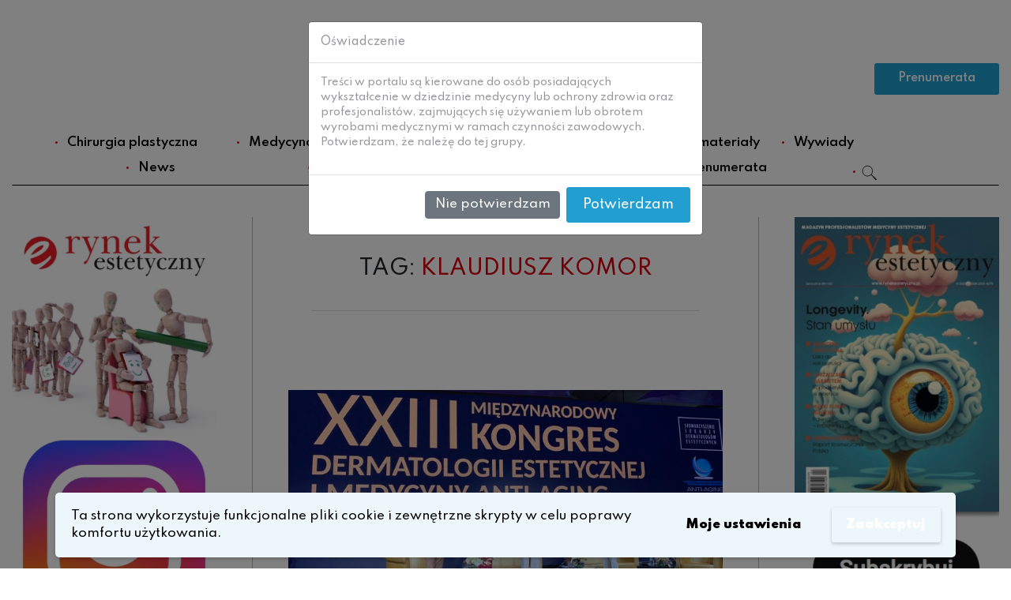

--- FILE ---
content_type: text/html; charset=UTF-8
request_url: https://www.rynekestetyczny.pl/tag/klaudiusz-komor/
body_size: 18151
content:
<!DOCTYPE html>
<html dir="ltr" lang="pl-PL" prefix="og: https://ogp.me/ns#">
<head>
    <meta charset="UTF-8">
    <meta name="viewport" content="width=device-width, initial-scale=1">
    <meta http-equiv="X-UA-Compatible" content="IE=edge">
    <link rel="profile" href="http://gmpg.org/xfn/11">
<title>Klaudiusz Komor - Rynek Estetyczny</title>

		<!-- All in One SEO 4.9.3 - aioseo.com -->
	<meta name="robots" content="max-image-preview:large" />
	<meta name="google-site-verification" content="ElkmDVQ2Nqg8W5UcFD9eRkNbNnogAE7z53fCnJSX4gA" />
	<link rel="canonical" href="https://www.rynekestetyczny.pl/tag/klaudiusz-komor/" />
	<meta name="generator" content="All in One SEO (AIOSEO) 4.9.3" />
		<script type="application/ld+json" class="aioseo-schema">
			{"@context":"https:\/\/schema.org","@graph":[{"@type":"BreadcrumbList","@id":"https:\/\/www.rynekestetyczny.pl\/tag\/klaudiusz-komor\/#breadcrumblist","itemListElement":[{"@type":"ListItem","@id":"https:\/\/www.rynekestetyczny.pl#listItem","position":1,"name":"Home","item":"https:\/\/www.rynekestetyczny.pl","nextItem":{"@type":"ListItem","@id":"https:\/\/www.rynekestetyczny.pl\/tag\/klaudiusz-komor\/#listItem","name":"Klaudiusz Komor"}},{"@type":"ListItem","@id":"https:\/\/www.rynekestetyczny.pl\/tag\/klaudiusz-komor\/#listItem","position":2,"name":"Klaudiusz Komor","previousItem":{"@type":"ListItem","@id":"https:\/\/www.rynekestetyczny.pl#listItem","name":"Home"}}]},{"@type":"CollectionPage","@id":"https:\/\/www.rynekestetyczny.pl\/tag\/klaudiusz-komor\/#collectionpage","url":"https:\/\/www.rynekestetyczny.pl\/tag\/klaudiusz-komor\/","name":"Klaudiusz Komor - Rynek Estetyczny","inLanguage":"pl-PL","isPartOf":{"@id":"https:\/\/www.rynekestetyczny.pl\/#website"},"breadcrumb":{"@id":"https:\/\/www.rynekestetyczny.pl\/tag\/klaudiusz-komor\/#breadcrumblist"}},{"@type":"Organization","@id":"https:\/\/www.rynekestetyczny.pl\/#organization","name":"Rynek Estetyczny","description":"Medycyna estetyczna, Chirurgia plastyczna","url":"https:\/\/www.rynekestetyczny.pl\/"},{"@type":"WebSite","@id":"https:\/\/www.rynekestetyczny.pl\/#website","url":"https:\/\/www.rynekestetyczny.pl\/","name":"Rynek Estetyczny","description":"Medycyna estetyczna, Chirurgia plastyczna","inLanguage":"pl-PL","publisher":{"@id":"https:\/\/www.rynekestetyczny.pl\/#organization"}}]}
		</script>
		<!-- All in One SEO -->

<link rel="alternate" type="application/rss+xml" title="Rynek Estetyczny &raquo; Kanał z wpisami" href="https://www.rynekestetyczny.pl/feed/" />
<link rel="alternate" type="application/rss+xml" title="Rynek Estetyczny &raquo; Kanał z komentarzami" href="https://www.rynekestetyczny.pl/comments/feed/" />
<link rel="alternate" type="application/rss+xml" title="Rynek Estetyczny &raquo; Kanał z wpisami otagowanymi jako Klaudiusz Komor" href="https://www.rynekestetyczny.pl/tag/klaudiusz-komor/feed/" />
		<!-- This site uses the Google Analytics by MonsterInsights plugin v9.11.1 - Using Analytics tracking - https://www.monsterinsights.com/ -->
							<script src="//www.googletagmanager.com/gtag/js?id=G-QH7DJ7E7DC"  data-cfasync="false" data-wpfc-render="false" type="text/javascript" async></script>
			<script data-cfasync="false" data-wpfc-render="false" type="text/javascript">
				var mi_version = '9.11.1';
				var mi_track_user = true;
				var mi_no_track_reason = '';
								var MonsterInsightsDefaultLocations = {"page_location":"https:\/\/www.rynekestetyczny.pl\/tag\/klaudiusz-komor\/"};
								if ( typeof MonsterInsightsPrivacyGuardFilter === 'function' ) {
					var MonsterInsightsLocations = (typeof MonsterInsightsExcludeQuery === 'object') ? MonsterInsightsPrivacyGuardFilter( MonsterInsightsExcludeQuery ) : MonsterInsightsPrivacyGuardFilter( MonsterInsightsDefaultLocations );
				} else {
					var MonsterInsightsLocations = (typeof MonsterInsightsExcludeQuery === 'object') ? MonsterInsightsExcludeQuery : MonsterInsightsDefaultLocations;
				}

								var disableStrs = [
										'ga-disable-G-QH7DJ7E7DC',
									];

				/* Function to detect opted out users */
				function __gtagTrackerIsOptedOut() {
					for (var index = 0; index < disableStrs.length; index++) {
						if (document.cookie.indexOf(disableStrs[index] + '=true') > -1) {
							return true;
						}
					}

					return false;
				}

				/* Disable tracking if the opt-out cookie exists. */
				if (__gtagTrackerIsOptedOut()) {
					for (var index = 0; index < disableStrs.length; index++) {
						window[disableStrs[index]] = true;
					}
				}

				/* Opt-out function */
				function __gtagTrackerOptout() {
					for (var index = 0; index < disableStrs.length; index++) {
						document.cookie = disableStrs[index] + '=true; expires=Thu, 31 Dec 2099 23:59:59 UTC; path=/';
						window[disableStrs[index]] = true;
					}
				}

				if ('undefined' === typeof gaOptout) {
					function gaOptout() {
						__gtagTrackerOptout();
					}
				}
								window.dataLayer = window.dataLayer || [];

				window.MonsterInsightsDualTracker = {
					helpers: {},
					trackers: {},
				};
				if (mi_track_user) {
					function __gtagDataLayer() {
						dataLayer.push(arguments);
					}

					function __gtagTracker(type, name, parameters) {
						if (!parameters) {
							parameters = {};
						}

						if (parameters.send_to) {
							__gtagDataLayer.apply(null, arguments);
							return;
						}

						if (type === 'event') {
														parameters.send_to = monsterinsights_frontend.v4_id;
							var hookName = name;
							if (typeof parameters['event_category'] !== 'undefined') {
								hookName = parameters['event_category'] + ':' + name;
							}

							if (typeof MonsterInsightsDualTracker.trackers[hookName] !== 'undefined') {
								MonsterInsightsDualTracker.trackers[hookName](parameters);
							} else {
								__gtagDataLayer('event', name, parameters);
							}
							
						} else {
							__gtagDataLayer.apply(null, arguments);
						}
					}

					__gtagTracker('js', new Date());
					__gtagTracker('set', {
						'developer_id.dZGIzZG': true,
											});
					if ( MonsterInsightsLocations.page_location ) {
						__gtagTracker('set', MonsterInsightsLocations);
					}
										__gtagTracker('config', 'G-QH7DJ7E7DC', {"forceSSL":"true","link_attribution":"true"} );
										window.gtag = __gtagTracker;										(function () {
						/* https://developers.google.com/analytics/devguides/collection/analyticsjs/ */
						/* ga and __gaTracker compatibility shim. */
						var noopfn = function () {
							return null;
						};
						var newtracker = function () {
							return new Tracker();
						};
						var Tracker = function () {
							return null;
						};
						var p = Tracker.prototype;
						p.get = noopfn;
						p.set = noopfn;
						p.send = function () {
							var args = Array.prototype.slice.call(arguments);
							args.unshift('send');
							__gaTracker.apply(null, args);
						};
						var __gaTracker = function () {
							var len = arguments.length;
							if (len === 0) {
								return;
							}
							var f = arguments[len - 1];
							if (typeof f !== 'object' || f === null || typeof f.hitCallback !== 'function') {
								if ('send' === arguments[0]) {
									var hitConverted, hitObject = false, action;
									if ('event' === arguments[1]) {
										if ('undefined' !== typeof arguments[3]) {
											hitObject = {
												'eventAction': arguments[3],
												'eventCategory': arguments[2],
												'eventLabel': arguments[4],
												'value': arguments[5] ? arguments[5] : 1,
											}
										}
									}
									if ('pageview' === arguments[1]) {
										if ('undefined' !== typeof arguments[2]) {
											hitObject = {
												'eventAction': 'page_view',
												'page_path': arguments[2],
											}
										}
									}
									if (typeof arguments[2] === 'object') {
										hitObject = arguments[2];
									}
									if (typeof arguments[5] === 'object') {
										Object.assign(hitObject, arguments[5]);
									}
									if ('undefined' !== typeof arguments[1].hitType) {
										hitObject = arguments[1];
										if ('pageview' === hitObject.hitType) {
											hitObject.eventAction = 'page_view';
										}
									}
									if (hitObject) {
										action = 'timing' === arguments[1].hitType ? 'timing_complete' : hitObject.eventAction;
										hitConverted = mapArgs(hitObject);
										__gtagTracker('event', action, hitConverted);
									}
								}
								return;
							}

							function mapArgs(args) {
								var arg, hit = {};
								var gaMap = {
									'eventCategory': 'event_category',
									'eventAction': 'event_action',
									'eventLabel': 'event_label',
									'eventValue': 'event_value',
									'nonInteraction': 'non_interaction',
									'timingCategory': 'event_category',
									'timingVar': 'name',
									'timingValue': 'value',
									'timingLabel': 'event_label',
									'page': 'page_path',
									'location': 'page_location',
									'title': 'page_title',
									'referrer' : 'page_referrer',
								};
								for (arg in args) {
																		if (!(!args.hasOwnProperty(arg) || !gaMap.hasOwnProperty(arg))) {
										hit[gaMap[arg]] = args[arg];
									} else {
										hit[arg] = args[arg];
									}
								}
								return hit;
							}

							try {
								f.hitCallback();
							} catch (ex) {
							}
						};
						__gaTracker.create = newtracker;
						__gaTracker.getByName = newtracker;
						__gaTracker.getAll = function () {
							return [];
						};
						__gaTracker.remove = noopfn;
						__gaTracker.loaded = true;
						window['__gaTracker'] = __gaTracker;
					})();
									} else {
										console.log("");
					(function () {
						function __gtagTracker() {
							return null;
						}

						window['__gtagTracker'] = __gtagTracker;
						window['gtag'] = __gtagTracker;
					})();
									}
			</script>
							<!-- / Google Analytics by MonsterInsights -->
		<script type="text/javascript">
window._wpemojiSettings = {"baseUrl":"https:\/\/s.w.org\/images\/core\/emoji\/14.0.0\/72x72\/","ext":".png","svgUrl":"https:\/\/s.w.org\/images\/core\/emoji\/14.0.0\/svg\/","svgExt":".svg","source":{"concatemoji":"https:\/\/www.rynekestetyczny.pl\/wp-includes\/js\/wp-emoji-release.min.js?ver=6.1.9"}};
/*! This file is auto-generated */
!function(e,a,t){var n,r,o,i=a.createElement("canvas"),p=i.getContext&&i.getContext("2d");function s(e,t){var a=String.fromCharCode,e=(p.clearRect(0,0,i.width,i.height),p.fillText(a.apply(this,e),0,0),i.toDataURL());return p.clearRect(0,0,i.width,i.height),p.fillText(a.apply(this,t),0,0),e===i.toDataURL()}function c(e){var t=a.createElement("script");t.src=e,t.defer=t.type="text/javascript",a.getElementsByTagName("head")[0].appendChild(t)}for(o=Array("flag","emoji"),t.supports={everything:!0,everythingExceptFlag:!0},r=0;r<o.length;r++)t.supports[o[r]]=function(e){if(p&&p.fillText)switch(p.textBaseline="top",p.font="600 32px Arial",e){case"flag":return s([127987,65039,8205,9895,65039],[127987,65039,8203,9895,65039])?!1:!s([55356,56826,55356,56819],[55356,56826,8203,55356,56819])&&!s([55356,57332,56128,56423,56128,56418,56128,56421,56128,56430,56128,56423,56128,56447],[55356,57332,8203,56128,56423,8203,56128,56418,8203,56128,56421,8203,56128,56430,8203,56128,56423,8203,56128,56447]);case"emoji":return!s([129777,127995,8205,129778,127999],[129777,127995,8203,129778,127999])}return!1}(o[r]),t.supports.everything=t.supports.everything&&t.supports[o[r]],"flag"!==o[r]&&(t.supports.everythingExceptFlag=t.supports.everythingExceptFlag&&t.supports[o[r]]);t.supports.everythingExceptFlag=t.supports.everythingExceptFlag&&!t.supports.flag,t.DOMReady=!1,t.readyCallback=function(){t.DOMReady=!0},t.supports.everything||(n=function(){t.readyCallback()},a.addEventListener?(a.addEventListener("DOMContentLoaded",n,!1),e.addEventListener("load",n,!1)):(e.attachEvent("onload",n),a.attachEvent("onreadystatechange",function(){"complete"===a.readyState&&t.readyCallback()})),(e=t.source||{}).concatemoji?c(e.concatemoji):e.wpemoji&&e.twemoji&&(c(e.twemoji),c(e.wpemoji)))}(window,document,window._wpemojiSettings);
</script>
<style type="text/css">
img.wp-smiley,
img.emoji {
	display: inline !important;
	border: none !important;
	box-shadow: none !important;
	height: 1em !important;
	width: 1em !important;
	margin: 0 0.07em !important;
	vertical-align: -0.1em !important;
	background: none !important;
	padding: 0 !important;
}
</style>
	<link rel='stylesheet' id='wp-block-library-css' href='https://www.rynekestetyczny.pl/wp-includes/css/dist/block-library/style.min.css?ver=6.1.9' type='text/css' media='all' />
<link rel='stylesheet' id='aioseo/css/src/vue/standalone/blocks/table-of-contents/global.scss-css' href='https://www.rynekestetyczny.pl/wp-content/plugins/all-in-one-seo-pack/dist/Lite/assets/css/table-of-contents/global.e90f6d47.css?ver=4.9.3' type='text/css' media='all' />
<link rel='stylesheet' id='wc-blocks-vendors-style-css' href='https://www.rynekestetyczny.pl/wp-content/plugins/woocommerce/packages/woocommerce-blocks/build/wc-blocks-vendors-style.css?ver=10.4.6' type='text/css' media='all' />
<link rel='stylesheet' id='wc-blocks-style-css' href='https://www.rynekestetyczny.pl/wp-content/plugins/woocommerce/packages/woocommerce-blocks/build/wc-blocks-style.css?ver=10.4.6' type='text/css' media='all' />
<link rel='stylesheet' id='classic-theme-styles-css' href='https://www.rynekestetyczny.pl/wp-includes/css/classic-themes.min.css?ver=1' type='text/css' media='all' />
<style id='global-styles-inline-css' type='text/css'>
body{--wp--preset--color--black: #000000;--wp--preset--color--cyan-bluish-gray: #abb8c3;--wp--preset--color--white: #ffffff;--wp--preset--color--pale-pink: #f78da7;--wp--preset--color--vivid-red: #cf2e2e;--wp--preset--color--luminous-vivid-orange: #ff6900;--wp--preset--color--luminous-vivid-amber: #fcb900;--wp--preset--color--light-green-cyan: #7bdcb5;--wp--preset--color--vivid-green-cyan: #00d084;--wp--preset--color--pale-cyan-blue: #8ed1fc;--wp--preset--color--vivid-cyan-blue: #0693e3;--wp--preset--color--vivid-purple: #9b51e0;--wp--preset--gradient--vivid-cyan-blue-to-vivid-purple: linear-gradient(135deg,rgba(6,147,227,1) 0%,rgb(155,81,224) 100%);--wp--preset--gradient--light-green-cyan-to-vivid-green-cyan: linear-gradient(135deg,rgb(122,220,180) 0%,rgb(0,208,130) 100%);--wp--preset--gradient--luminous-vivid-amber-to-luminous-vivid-orange: linear-gradient(135deg,rgba(252,185,0,1) 0%,rgba(255,105,0,1) 100%);--wp--preset--gradient--luminous-vivid-orange-to-vivid-red: linear-gradient(135deg,rgba(255,105,0,1) 0%,rgb(207,46,46) 100%);--wp--preset--gradient--very-light-gray-to-cyan-bluish-gray: linear-gradient(135deg,rgb(238,238,238) 0%,rgb(169,184,195) 100%);--wp--preset--gradient--cool-to-warm-spectrum: linear-gradient(135deg,rgb(74,234,220) 0%,rgb(151,120,209) 20%,rgb(207,42,186) 40%,rgb(238,44,130) 60%,rgb(251,105,98) 80%,rgb(254,248,76) 100%);--wp--preset--gradient--blush-light-purple: linear-gradient(135deg,rgb(255,206,236) 0%,rgb(152,150,240) 100%);--wp--preset--gradient--blush-bordeaux: linear-gradient(135deg,rgb(254,205,165) 0%,rgb(254,45,45) 50%,rgb(107,0,62) 100%);--wp--preset--gradient--luminous-dusk: linear-gradient(135deg,rgb(255,203,112) 0%,rgb(199,81,192) 50%,rgb(65,88,208) 100%);--wp--preset--gradient--pale-ocean: linear-gradient(135deg,rgb(255,245,203) 0%,rgb(182,227,212) 50%,rgb(51,167,181) 100%);--wp--preset--gradient--electric-grass: linear-gradient(135deg,rgb(202,248,128) 0%,rgb(113,206,126) 100%);--wp--preset--gradient--midnight: linear-gradient(135deg,rgb(2,3,129) 0%,rgb(40,116,252) 100%);--wp--preset--duotone--dark-grayscale: url('#wp-duotone-dark-grayscale');--wp--preset--duotone--grayscale: url('#wp-duotone-grayscale');--wp--preset--duotone--purple-yellow: url('#wp-duotone-purple-yellow');--wp--preset--duotone--blue-red: url('#wp-duotone-blue-red');--wp--preset--duotone--midnight: url('#wp-duotone-midnight');--wp--preset--duotone--magenta-yellow: url('#wp-duotone-magenta-yellow');--wp--preset--duotone--purple-green: url('#wp-duotone-purple-green');--wp--preset--duotone--blue-orange: url('#wp-duotone-blue-orange');--wp--preset--font-size--small: 13px;--wp--preset--font-size--medium: 20px;--wp--preset--font-size--large: 36px;--wp--preset--font-size--x-large: 42px;--wp--preset--spacing--20: 0.44rem;--wp--preset--spacing--30: 0.67rem;--wp--preset--spacing--40: 1rem;--wp--preset--spacing--50: 1.5rem;--wp--preset--spacing--60: 2.25rem;--wp--preset--spacing--70: 3.38rem;--wp--preset--spacing--80: 5.06rem;}:where(.is-layout-flex){gap: 0.5em;}body .is-layout-flow > .alignleft{float: left;margin-inline-start: 0;margin-inline-end: 2em;}body .is-layout-flow > .alignright{float: right;margin-inline-start: 2em;margin-inline-end: 0;}body .is-layout-flow > .aligncenter{margin-left: auto !important;margin-right: auto !important;}body .is-layout-constrained > .alignleft{float: left;margin-inline-start: 0;margin-inline-end: 2em;}body .is-layout-constrained > .alignright{float: right;margin-inline-start: 2em;margin-inline-end: 0;}body .is-layout-constrained > .aligncenter{margin-left: auto !important;margin-right: auto !important;}body .is-layout-constrained > :where(:not(.alignleft):not(.alignright):not(.alignfull)){max-width: var(--wp--style--global--content-size);margin-left: auto !important;margin-right: auto !important;}body .is-layout-constrained > .alignwide{max-width: var(--wp--style--global--wide-size);}body .is-layout-flex{display: flex;}body .is-layout-flex{flex-wrap: wrap;align-items: center;}body .is-layout-flex > *{margin: 0;}:where(.wp-block-columns.is-layout-flex){gap: 2em;}.has-black-color{color: var(--wp--preset--color--black) !important;}.has-cyan-bluish-gray-color{color: var(--wp--preset--color--cyan-bluish-gray) !important;}.has-white-color{color: var(--wp--preset--color--white) !important;}.has-pale-pink-color{color: var(--wp--preset--color--pale-pink) !important;}.has-vivid-red-color{color: var(--wp--preset--color--vivid-red) !important;}.has-luminous-vivid-orange-color{color: var(--wp--preset--color--luminous-vivid-orange) !important;}.has-luminous-vivid-amber-color{color: var(--wp--preset--color--luminous-vivid-amber) !important;}.has-light-green-cyan-color{color: var(--wp--preset--color--light-green-cyan) !important;}.has-vivid-green-cyan-color{color: var(--wp--preset--color--vivid-green-cyan) !important;}.has-pale-cyan-blue-color{color: var(--wp--preset--color--pale-cyan-blue) !important;}.has-vivid-cyan-blue-color{color: var(--wp--preset--color--vivid-cyan-blue) !important;}.has-vivid-purple-color{color: var(--wp--preset--color--vivid-purple) !important;}.has-black-background-color{background-color: var(--wp--preset--color--black) !important;}.has-cyan-bluish-gray-background-color{background-color: var(--wp--preset--color--cyan-bluish-gray) !important;}.has-white-background-color{background-color: var(--wp--preset--color--white) !important;}.has-pale-pink-background-color{background-color: var(--wp--preset--color--pale-pink) !important;}.has-vivid-red-background-color{background-color: var(--wp--preset--color--vivid-red) !important;}.has-luminous-vivid-orange-background-color{background-color: var(--wp--preset--color--luminous-vivid-orange) !important;}.has-luminous-vivid-amber-background-color{background-color: var(--wp--preset--color--luminous-vivid-amber) !important;}.has-light-green-cyan-background-color{background-color: var(--wp--preset--color--light-green-cyan) !important;}.has-vivid-green-cyan-background-color{background-color: var(--wp--preset--color--vivid-green-cyan) !important;}.has-pale-cyan-blue-background-color{background-color: var(--wp--preset--color--pale-cyan-blue) !important;}.has-vivid-cyan-blue-background-color{background-color: var(--wp--preset--color--vivid-cyan-blue) !important;}.has-vivid-purple-background-color{background-color: var(--wp--preset--color--vivid-purple) !important;}.has-black-border-color{border-color: var(--wp--preset--color--black) !important;}.has-cyan-bluish-gray-border-color{border-color: var(--wp--preset--color--cyan-bluish-gray) !important;}.has-white-border-color{border-color: var(--wp--preset--color--white) !important;}.has-pale-pink-border-color{border-color: var(--wp--preset--color--pale-pink) !important;}.has-vivid-red-border-color{border-color: var(--wp--preset--color--vivid-red) !important;}.has-luminous-vivid-orange-border-color{border-color: var(--wp--preset--color--luminous-vivid-orange) !important;}.has-luminous-vivid-amber-border-color{border-color: var(--wp--preset--color--luminous-vivid-amber) !important;}.has-light-green-cyan-border-color{border-color: var(--wp--preset--color--light-green-cyan) !important;}.has-vivid-green-cyan-border-color{border-color: var(--wp--preset--color--vivid-green-cyan) !important;}.has-pale-cyan-blue-border-color{border-color: var(--wp--preset--color--pale-cyan-blue) !important;}.has-vivid-cyan-blue-border-color{border-color: var(--wp--preset--color--vivid-cyan-blue) !important;}.has-vivid-purple-border-color{border-color: var(--wp--preset--color--vivid-purple) !important;}.has-vivid-cyan-blue-to-vivid-purple-gradient-background{background: var(--wp--preset--gradient--vivid-cyan-blue-to-vivid-purple) !important;}.has-light-green-cyan-to-vivid-green-cyan-gradient-background{background: var(--wp--preset--gradient--light-green-cyan-to-vivid-green-cyan) !important;}.has-luminous-vivid-amber-to-luminous-vivid-orange-gradient-background{background: var(--wp--preset--gradient--luminous-vivid-amber-to-luminous-vivid-orange) !important;}.has-luminous-vivid-orange-to-vivid-red-gradient-background{background: var(--wp--preset--gradient--luminous-vivid-orange-to-vivid-red) !important;}.has-very-light-gray-to-cyan-bluish-gray-gradient-background{background: var(--wp--preset--gradient--very-light-gray-to-cyan-bluish-gray) !important;}.has-cool-to-warm-spectrum-gradient-background{background: var(--wp--preset--gradient--cool-to-warm-spectrum) !important;}.has-blush-light-purple-gradient-background{background: var(--wp--preset--gradient--blush-light-purple) !important;}.has-blush-bordeaux-gradient-background{background: var(--wp--preset--gradient--blush-bordeaux) !important;}.has-luminous-dusk-gradient-background{background: var(--wp--preset--gradient--luminous-dusk) !important;}.has-pale-ocean-gradient-background{background: var(--wp--preset--gradient--pale-ocean) !important;}.has-electric-grass-gradient-background{background: var(--wp--preset--gradient--electric-grass) !important;}.has-midnight-gradient-background{background: var(--wp--preset--gradient--midnight) !important;}.has-small-font-size{font-size: var(--wp--preset--font-size--small) !important;}.has-medium-font-size{font-size: var(--wp--preset--font-size--medium) !important;}.has-large-font-size{font-size: var(--wp--preset--font-size--large) !important;}.has-x-large-font-size{font-size: var(--wp--preset--font-size--x-large) !important;}
.wp-block-navigation a:where(:not(.wp-element-button)){color: inherit;}
:where(.wp-block-columns.is-layout-flex){gap: 2em;}
.wp-block-pullquote{font-size: 1.5em;line-height: 1.6;}
</style>
<link rel='stylesheet' id='woocommerce-layout-css' href='https://www.rynekestetyczny.pl/wp-content/plugins/woocommerce/assets/css/woocommerce-layout.css?ver=7.9.0' type='text/css' media='all' />
<link rel='stylesheet' id='woocommerce-smallscreen-css' href='https://www.rynekestetyczny.pl/wp-content/plugins/woocommerce/assets/css/woocommerce-smallscreen.css?ver=7.9.0' type='text/css' media='only screen and (max-width: 768px)' />
<link rel='stylesheet' id='woocommerce-general-css' href='https://www.rynekestetyczny.pl/wp-content/plugins/woocommerce/assets/css/woocommerce.css?ver=7.9.0' type='text/css' media='all' />
<style id='woocommerce-inline-inline-css' type='text/css'>
.woocommerce form .form-row .required { visibility: visible; }
</style>
<link rel='stylesheet' id='wp-bootstrap-starter-bootstrap-css-css' href='https://www.rynekestetyczny.pl/wp-content/themes/wp-bootstrap-starter/inc/assets/css/bootstrap.min.css?ver=6.1.9' type='text/css' media='all' />
<link rel='stylesheet' id='wp-bootstrap-starter-fontawesome-cdn-css' href='https://www.rynekestetyczny.pl/wp-content/themes/wp-bootstrap-starter/inc/assets/css/fontawesome.min.css?ver=6.1.9' type='text/css' media='all' />
<link rel='stylesheet' id='wp-bootstrap-starter-style-css' href='https://www.rynekestetyczny.pl/wp-content/themes/wp-bootstrap-starter/style.css?ver=6.1.9' type='text/css' media='all' />
<link rel='stylesheet' id='dashicons-css' href='https://www.rynekestetyczny.pl/wp-includes/css/dashicons.min.css?ver=6.1.9' type='text/css' media='all' />
<link rel='stylesheet' id='RWD-css' href='https://www.rynekestetyczny.pl/wp-content/themes/wp-bootstrap-starter/css/footer.css?ver=6.1.9' type='text/css' media='all' />
<link rel='stylesheet' id='article-css' href='https://www.rynekestetyczny.pl/wp-content/themes/wp-bootstrap-starter/css/article.css?ver=6.1.9' type='text/css' media='all' />
<link rel='stylesheet' id='sidebars-css' href='https://www.rynekestetyczny.pl/wp-content/themes/wp-bootstrap-starter/css/sidebars.css?ver=6.1.9' type='text/css' media='all' />
<link rel='stylesheet' id='nice-select-css' href='https://www.rynekestetyczny.pl/wp-content/themes/wp-bootstrap-starter/css/nice-select.css?ver=6.1.9' type='text/css' media='all' />
<link rel='stylesheet' id='payu-gateway-css' href='https://www.rynekestetyczny.pl/wp-content/plugins/woo-payu-payment-gateway/assets/css/payu-gateway.css?ver=2.9.0' type='text/css' media='all' />
<link rel='stylesheet' id='wpgdprc-front-css-css' href='https://www.rynekestetyczny.pl/wp-content/plugins/wp-gdpr-compliance/Assets/css/front.css?ver=1706523413' type='text/css' media='all' />
<style id='wpgdprc-front-css-inline-css' type='text/css'>
:root{--wp-gdpr--bar--background-color: #edf6fa;--wp-gdpr--bar--color: #000000;--wp-gdpr--button--background-color: #edf6fa;--wp-gdpr--button--background-color--darken: #c6cfd3;--wp-gdpr--button--color: #ffffff;}
</style>
<script type='text/javascript' src='https://www.rynekestetyczny.pl/wp-content/plugins/google-analytics-for-wordpress/assets/js/frontend-gtag.min.js?ver=9.11.1' id='monsterinsights-frontend-script-js'></script>
<script data-cfasync="false" data-wpfc-render="false" type="text/javascript" id='monsterinsights-frontend-script-js-extra'>/* <![CDATA[ */
var monsterinsights_frontend = {"js_events_tracking":"true","download_extensions":"doc,pdf,ppt,zip,xls,docx,pptx,xlsx","inbound_paths":"[{\"path\":\"\\\/go\\\/\",\"label\":\"affiliate\"},{\"path\":\"\\\/recommend\\\/\",\"label\":\"affiliate\"}]","home_url":"https:\/\/www.rynekestetyczny.pl","hash_tracking":"false","v4_id":"G-QH7DJ7E7DC"};/* ]]> */
</script>
<script type='text/javascript' src='https://www.rynekestetyczny.pl/wp-includes/js/jquery/jquery.min.js?ver=3.6.1' id='jquery-core-js'></script>
<script type='text/javascript' src='https://www.rynekestetyczny.pl/wp-includes/js/jquery/jquery-migrate.min.js?ver=3.3.2' id='jquery-migrate-js'></script>
<!--[if lt IE 9]>
<script type='text/javascript' src='https://www.rynekestetyczny.pl/wp-content/themes/wp-bootstrap-starter/inc/assets/js/html5.js?ver=3.7.0' id='html5hiv-js'></script>
<![endif]-->
<script type='text/javascript' id='wpgdprc-front-js-js-extra'>
/* <![CDATA[ */
var wpgdprcFront = {"ajaxUrl":"https:\/\/www.rynekestetyczny.pl\/wp-admin\/admin-ajax.php","ajaxNonce":"ba3c55f6cf","ajaxArg":"security","pluginPrefix":"wpgdprc","blogId":"1","isMultiSite":"","locale":"pl_PL","showSignUpModal":"","showFormModal":"","cookieName":"wpgdprc-consent-3","consentVersion":"3","path":"\/","prefix":"wpgdprc","consents":[{"ID":1,"required":false,"placement":"head","content":"<script type=\"text\/javascript\"> <\/script>"}]};
/* ]]> */
</script>
<script type='text/javascript' src='https://www.rynekestetyczny.pl/wp-content/plugins/wp-gdpr-compliance/Assets/js/front.min.js?ver=1706523413' id='wpgdprc-front-js-js'></script>
<script type='text/javascript' id='react-jsx-runtime-dependency-error-js-after'>
console.error( "Payment gateway with handle 'payustandard-block' has been deactivated in Cart and Checkout blocks because its dependency 'react-jsx-runtime' is not registered. Read the docs about registering assets for payment methods: https://github.com/woocommerce/woocommerce-blocks/blob/060f63c04f0f34f645200b5d4da9212125c49177/docs/third-party-developers/extensibility/checkout-payment-methods/payment-method-integration.md#registering-assets" );
</script>
<link rel="https://api.w.org/" href="https://www.rynekestetyczny.pl/wp-json/" /><link rel="alternate" type="application/json" href="https://www.rynekestetyczny.pl/wp-json/wp/v2/tags/2349" /><link rel="EditURI" type="application/rsd+xml" title="RSD" href="https://www.rynekestetyczny.pl/xmlrpc.php?rsd" />
<link rel="wlwmanifest" type="application/wlwmanifest+xml" href="https://www.rynekestetyczny.pl/wp-includes/wlwmanifest.xml" />
<meta name="generator" content="WordPress 6.1.9" />
<meta name="generator" content="WooCommerce 7.9.0" />
<link rel="pingback" href="https://www.rynekestetyczny.pl/xmlrpc.php">    <style type="text/css">
        #page-sub-header { background: #fff; }
    </style>
    	<noscript><style>.woocommerce-product-gallery{ opacity: 1 !important; }</style></noscript>
	<link rel="icon" href="https://www.rynekestetyczny.pl/wp-content/pliki/cropped-Logo-Rynek-Estetyczny-190x190-32x32.jpg" sizes="32x32" />
<link rel="icon" href="https://www.rynekestetyczny.pl/wp-content/pliki/cropped-Logo-Rynek-Estetyczny-190x190-192x192.jpg" sizes="192x192" />
<link rel="apple-touch-icon" href="https://www.rynekestetyczny.pl/wp-content/pliki/cropped-Logo-Rynek-Estetyczny-190x190-180x180.jpg" />
<meta name="msapplication-TileImage" content="https://www.rynekestetyczny.pl/wp-content/pliki/cropped-Logo-Rynek-Estetyczny-190x190-270x270.jpg" />

<script type="text/javascript">

  var _gaq = _gaq || [];
  _gaq.push(['_setAccount', 'UA-25950739-1']);
  _gaq.push(['_trackPageview']);

  (function() {
    var ga = document.createElement('script'); ga.type = 'text/javascript'; ga.async = true;
    ga.src = ('https:' == document.location.protocol ? 'https://ssl' : 'http://www') + '.google-analytics.com/ga.js';
    var s = document.getElementsByTagName('script')[0]; s.parentNode.insertBefore(ga, s);
  })();

</script>
<!-- Global site tag (gtag.js) - Google Analytics -->
<script async src="https://www.googletagmanager.com/gtag/js?id=UA-109316365-37"></script>
<script>
  window.dataLayer = window.dataLayer || [];
  function gtag(){dataLayer.push(arguments);}
  gtag('js', new Date());

  gtag('config', 'UA-109316365-37');
</script>
<script data-ad-client="ca-pub-8426366219355654" async src="https://pagead2.googlesyndication.com/pagead/js/adsbygoogle.js"></script>

</head>

<body class="archive tag tag-klaudiusz-komor tag-2349 theme-wp-bootstrap-starter woocommerce-no-js group-blog hfeed">

<svg xmlns="http://www.w3.org/2000/svg" viewBox="0 0 0 0" width="0" height="0" focusable="false" role="none" style="visibility: hidden; position: absolute; left: -9999px; overflow: hidden;" ><defs><filter id="wp-duotone-dark-grayscale"><feColorMatrix color-interpolation-filters="sRGB" type="matrix" values=" .299 .587 .114 0 0 .299 .587 .114 0 0 .299 .587 .114 0 0 .299 .587 .114 0 0 " /><feComponentTransfer color-interpolation-filters="sRGB" ><feFuncR type="table" tableValues="0 0.49803921568627" /><feFuncG type="table" tableValues="0 0.49803921568627" /><feFuncB type="table" tableValues="0 0.49803921568627" /><feFuncA type="table" tableValues="1 1" /></feComponentTransfer><feComposite in2="SourceGraphic" operator="in" /></filter></defs></svg><svg xmlns="http://www.w3.org/2000/svg" viewBox="0 0 0 0" width="0" height="0" focusable="false" role="none" style="visibility: hidden; position: absolute; left: -9999px; overflow: hidden;" ><defs><filter id="wp-duotone-grayscale"><feColorMatrix color-interpolation-filters="sRGB" type="matrix" values=" .299 .587 .114 0 0 .299 .587 .114 0 0 .299 .587 .114 0 0 .299 .587 .114 0 0 " /><feComponentTransfer color-interpolation-filters="sRGB" ><feFuncR type="table" tableValues="0 1" /><feFuncG type="table" tableValues="0 1" /><feFuncB type="table" tableValues="0 1" /><feFuncA type="table" tableValues="1 1" /></feComponentTransfer><feComposite in2="SourceGraphic" operator="in" /></filter></defs></svg><svg xmlns="http://www.w3.org/2000/svg" viewBox="0 0 0 0" width="0" height="0" focusable="false" role="none" style="visibility: hidden; position: absolute; left: -9999px; overflow: hidden;" ><defs><filter id="wp-duotone-purple-yellow"><feColorMatrix color-interpolation-filters="sRGB" type="matrix" values=" .299 .587 .114 0 0 .299 .587 .114 0 0 .299 .587 .114 0 0 .299 .587 .114 0 0 " /><feComponentTransfer color-interpolation-filters="sRGB" ><feFuncR type="table" tableValues="0.54901960784314 0.98823529411765" /><feFuncG type="table" tableValues="0 1" /><feFuncB type="table" tableValues="0.71764705882353 0.25490196078431" /><feFuncA type="table" tableValues="1 1" /></feComponentTransfer><feComposite in2="SourceGraphic" operator="in" /></filter></defs></svg><svg xmlns="http://www.w3.org/2000/svg" viewBox="0 0 0 0" width="0" height="0" focusable="false" role="none" style="visibility: hidden; position: absolute; left: -9999px; overflow: hidden;" ><defs><filter id="wp-duotone-blue-red"><feColorMatrix color-interpolation-filters="sRGB" type="matrix" values=" .299 .587 .114 0 0 .299 .587 .114 0 0 .299 .587 .114 0 0 .299 .587 .114 0 0 " /><feComponentTransfer color-interpolation-filters="sRGB" ><feFuncR type="table" tableValues="0 1" /><feFuncG type="table" tableValues="0 0.27843137254902" /><feFuncB type="table" tableValues="0.5921568627451 0.27843137254902" /><feFuncA type="table" tableValues="1 1" /></feComponentTransfer><feComposite in2="SourceGraphic" operator="in" /></filter></defs></svg><svg xmlns="http://www.w3.org/2000/svg" viewBox="0 0 0 0" width="0" height="0" focusable="false" role="none" style="visibility: hidden; position: absolute; left: -9999px; overflow: hidden;" ><defs><filter id="wp-duotone-midnight"><feColorMatrix color-interpolation-filters="sRGB" type="matrix" values=" .299 .587 .114 0 0 .299 .587 .114 0 0 .299 .587 .114 0 0 .299 .587 .114 0 0 " /><feComponentTransfer color-interpolation-filters="sRGB" ><feFuncR type="table" tableValues="0 0" /><feFuncG type="table" tableValues="0 0.64705882352941" /><feFuncB type="table" tableValues="0 1" /><feFuncA type="table" tableValues="1 1" /></feComponentTransfer><feComposite in2="SourceGraphic" operator="in" /></filter></defs></svg><svg xmlns="http://www.w3.org/2000/svg" viewBox="0 0 0 0" width="0" height="0" focusable="false" role="none" style="visibility: hidden; position: absolute; left: -9999px; overflow: hidden;" ><defs><filter id="wp-duotone-magenta-yellow"><feColorMatrix color-interpolation-filters="sRGB" type="matrix" values=" .299 .587 .114 0 0 .299 .587 .114 0 0 .299 .587 .114 0 0 .299 .587 .114 0 0 " /><feComponentTransfer color-interpolation-filters="sRGB" ><feFuncR type="table" tableValues="0.78039215686275 1" /><feFuncG type="table" tableValues="0 0.94901960784314" /><feFuncB type="table" tableValues="0.35294117647059 0.47058823529412" /><feFuncA type="table" tableValues="1 1" /></feComponentTransfer><feComposite in2="SourceGraphic" operator="in" /></filter></defs></svg><svg xmlns="http://www.w3.org/2000/svg" viewBox="0 0 0 0" width="0" height="0" focusable="false" role="none" style="visibility: hidden; position: absolute; left: -9999px; overflow: hidden;" ><defs><filter id="wp-duotone-purple-green"><feColorMatrix color-interpolation-filters="sRGB" type="matrix" values=" .299 .587 .114 0 0 .299 .587 .114 0 0 .299 .587 .114 0 0 .299 .587 .114 0 0 " /><feComponentTransfer color-interpolation-filters="sRGB" ><feFuncR type="table" tableValues="0.65098039215686 0.40392156862745" /><feFuncG type="table" tableValues="0 1" /><feFuncB type="table" tableValues="0.44705882352941 0.4" /><feFuncA type="table" tableValues="1 1" /></feComponentTransfer><feComposite in2="SourceGraphic" operator="in" /></filter></defs></svg><svg xmlns="http://www.w3.org/2000/svg" viewBox="0 0 0 0" width="0" height="0" focusable="false" role="none" style="visibility: hidden; position: absolute; left: -9999px; overflow: hidden;" ><defs><filter id="wp-duotone-blue-orange"><feColorMatrix color-interpolation-filters="sRGB" type="matrix" values=" .299 .587 .114 0 0 .299 .587 .114 0 0 .299 .587 .114 0 0 .299 .587 .114 0 0 " /><feComponentTransfer color-interpolation-filters="sRGB" ><feFuncR type="table" tableValues="0.098039215686275 1" /><feFuncG type="table" tableValues="0 0.66274509803922" /><feFuncB type="table" tableValues="0.84705882352941 0.41960784313725" /><feFuncA type="table" tableValues="1 1" /></feComponentTransfer><feComposite in2="SourceGraphic" operator="in" /></filter></defs></svg>
<div id="page" class="site">
      </div>
  <div class="container">
      <div class="navbar-brand">
          <a href="https://www.rynekestetyczny.pl/">
              <img src="https://www.rynekestetyczny.pl/wp-content/themes/wp-bootstrap-starter/images/logo.svg" alt="Rynek Estetyczny">
        </a>
        <div class="right-menu">
            <a href="/prenumerata-roczna">
                Prenumerata
              </a>
          </div>
      </div>
  </div>
	<a class="skip-link screen-reader-text" href="#content">Skip to content</a>
    	<header id="masthead" class="site-header navbar-static-top navbar-light" role="banner">
        <div class="container">
            <nav class="navbar navbar-expand-xl">

                <button class="navbar-toggler" type="button" data-toggle="collapse" data-target="#main-nav" aria-controls="" aria-expanded="false" aria-label="Toggle navigation">
                    <div id="nav-icon" class="navbar-toggler-icon">
                        <span></span>
                        <span></span>
                        <span></span>
                        <span></span>
                        <span></span>
                        <span></span>
                    </div>
                </button>

                <div id="main-nav" class="collapse navbar-collapse justify-content-center"><ul id="13" class="navbar-nav"><li itemscope="itemscope" itemtype="https://www.schema.org/SiteNavigationElement" id="menu-item-48" class="menu-item menu-item-type-taxonomy menu-item-object-category menu-item-48 nav-item"><a title="Chirurgia plastyczna" href="https://www.rynekestetyczny.pl/category/chirurgia-plastyczna/" class="nav-link">Chirurgia plastyczna</a></li>
<li itemscope="itemscope" itemtype="https://www.schema.org/SiteNavigationElement" id="menu-item-44" class="menu-item menu-item-type-taxonomy menu-item-object-category menu-item-44 nav-item"><a title="Medycyna Estetyczna" href="https://www.rynekestetyczny.pl/category/medycyna-estetyczna/" class="nav-link">Medycyna Estetyczna</a></li>
<li itemscope="itemscope" itemtype="https://www.schema.org/SiteNavigationElement" id="menu-item-43" class="menu-item menu-item-type-taxonomy menu-item-object-category menu-item-43 nav-item"><a title="Finanse i zarządzanie" href="https://www.rynekestetyczny.pl/category/finanse-i-zarzadzanie/" class="nav-link">Finanse i zarządzanie</a></li>
<li itemscope="itemscope" itemtype="https://www.schema.org/SiteNavigationElement" id="menu-item-105" class="menu-item menu-item-type-taxonomy menu-item-object-category menu-item-105 nav-item"><a title="Technologie i materiały" href="https://www.rynekestetyczny.pl/category/technologie-i-preparaty/" class="nav-link">Technologie i materiały</a></li>
<li itemscope="itemscope" itemtype="https://www.schema.org/SiteNavigationElement" id="menu-item-46" class="menu-item menu-item-type-taxonomy menu-item-object-category menu-item-46 nav-item"><a title="Wywiady" href="https://www.rynekestetyczny.pl/category/wywiady/" class="nav-link">Wywiady</a></li>
<li itemscope="itemscope" itemtype="https://www.schema.org/SiteNavigationElement" id="menu-item-161" class="menu-item menu-item-type-taxonomy menu-item-object-category menu-item-161 nav-item"><a title="News" href="https://www.rynekestetyczny.pl/category/news/" class="nav-link">News</a></li>
<li itemscope="itemscope" itemtype="https://www.schema.org/SiteNavigationElement" id="menu-item-22207" class="menu-item menu-item-type-taxonomy menu-item-object-category menu-item-22207 nav-item"><a title="Wideo" href="https://www.rynekestetyczny.pl/category/wideo/" class="nav-link">Wideo</a></li>
<li itemscope="itemscope" itemtype="https://www.schema.org/SiteNavigationElement" id="menu-item-3733" class="menu-item menu-item-type-custom menu-item-object-custom menu-item-3733 nav-item"><a title="E-wydanie" href="/e-wydanie/" class="nav-link">E-wydanie</a></li>
<li itemscope="itemscope" itemtype="https://www.schema.org/SiteNavigationElement" id="menu-item-8020" class="menu-item menu-item-type-custom menu-item-object-custom menu-item-8020 nav-item"><a title="Prenumerata" href="/prenumerata-roczna/" class="nav-link">Prenumerata</a></li>
 <div class="search-icon"><img src="/wp-content/themes/wp-bootstrap-starter/images/search-icon.svg"/></div></ul></div>            </nav>
            <div class="search-box" style="display: none;">
                <div class="search-blue">
                    <img src="https://www.rynekestetyczny.pl/wp-content/themes/wp-bootstrap-starter/images/blue_search.png" />
                </div>
                <form role="search" method="get" class="search-form" action="https://www.rynekestetyczny.pl/">
    <label>
        <input type="search" class="search-field form-control" value="" name="s" title="Search for:">
    </label>
    <input type="submit" class="search-submit btn btn-default" value="Szukaj">
</form>
                <div class="close-form"></div>
            </div>
        </div>
	</header><!-- #masthead -->
	<div id="content" class="site-content">
		<div class="container">
			<div class="row">
                
<aside id="secondary-left" class="col-md-12 col-lg-3" role="complementary">

	<div class="widget-area left-post-top">

		<section id="custom_html-8" class="widget_text widget widget_custom_html"><div class="textwidget custom-html-widget"><a href="https://www.instagram.com/rynek.estetyczny" target="_blank" rel="noopener"><img src="https://www.rynekestetyczny.pl/wp-content/pliki/Baner-Rynek-estetyczny-Instagram.jpg" alt="RDC" width="350" height="700"></a></div></section>
		<article id="post-29286" class="post-29286 post type-post status-publish format-standard has-post-thumbnail hentry category-aktualnosci category-dieta-2 category-news tag-annabel-matison tag-anti-aging tag-dlugowiecznosc tag-healthy-longevity tag-longevity tag-medycyna-anti-aging tag-medycyna-estetyczna-2 tag-medycyna-przeciwstarzeniowa tag-perminder-s-sachdev tag-proces-starzenia tag-rynek-estetyczny tag-simone-reppermund tag-suraj-samtani tag-susanne-rohr tag-the-lancet-healthy-longevity">
    <div class="post-thumbnail">
         <a href="https://www.rynekestetyczny.pl/longevity-stan-umyslu/" title="Longevity: stan umysłu" >
             <img width="710" height="474" src="https://www.rynekestetyczny.pl/wp-content/pliki/Longevity-stan-umyslu-www-Fot-Lancet-Healthy-Longevity.jpg" class="attachment-large size-large wp-post-image" alt="Longevity stan umyslu www Fot Lancet Healthy Longevity" decoding="async" loading="lazy" srcset="https://www.rynekestetyczny.pl/wp-content/pliki/Longevity-stan-umyslu-www-Fot-Lancet-Healthy-Longevity.jpg 710w, https://www.rynekestetyczny.pl/wp-content/pliki/Longevity-stan-umyslu-www-Fot-Lancet-Healthy-Longevity-300x200.jpg 300w, https://www.rynekestetyczny.pl/wp-content/pliki/Longevity-stan-umyslu-www-Fot-Lancet-Healthy-Longevity-500x334.jpg 500w, https://www.rynekestetyczny.pl/wp-content/pliki/Longevity-stan-umyslu-www-Fot-Lancet-Healthy-Longevity-600x401.jpg 600w" sizes="(max-width: 710px) 100vw, 710px" />         </a>
    </div>
    <div class="category-block">
        <a href="https://www.rynekestetyczny.pl/category/aktualnosci/">Aktualności</a><a href="https://www.rynekestetyczny.pl/category/dieta-2/">Dieta</a><a href="https://www.rynekestetyczny.pl/category/news/">News</a>     </div>
    <header class="entry-header">
		<h2 class="entry-title"><a href="https://www.rynekestetyczny.pl/longevity-stan-umyslu/" rel="bookmark">Longevity: stan umysłu</a></h2>        <div class="entry-meta">
            <time class="entry-date published" datetime="2026-01-15T13:12:48+00:00">15 stycznia 2026</time>        </div><!-- .entry-meta -->
		    </header><!-- .entry-header -->
</article><!-- #post-## -->
<article id="post-29155" class="post-29155 post type-post status-publish format-standard has-post-thumbnail hentry category-aktualnosci category-artykul-sponsorowany category-dieta-2 category-news tag-akkermansia tag-akkermansia-muciniphila tag-artykul-sponsorowany tag-ewa-stachowska tag-longevity tag-medycyna-anti-aging tag-medycyna-estetyczna-2 tag-postbiotyk tag-probiotyki tag-sanprobi tag-sanprobi-premium tag-suplementy-diety">
    <div class="post-thumbnail">
         <a href="https://www.rynekestetyczny.pl/akkermansia-muciniphila-bakteria-do-zadan-specjalnych/" title="Akkermansia muciniphila: bakteria do zadań specjalnych" >
             <img width="710" height="474" src="https://www.rynekestetyczny.pl/wp-content/pliki/Prof-Ewa-Stachowska-Akkermansia-muciniphila-www-Fot-Rynek-estetyczny.jpg" class="attachment-large size-large wp-post-image" alt="Prof Ewa Stachowska Akkermansia muciniphila www Fot Rynek estetyczny" decoding="async" loading="lazy" srcset="https://www.rynekestetyczny.pl/wp-content/pliki/Prof-Ewa-Stachowska-Akkermansia-muciniphila-www-Fot-Rynek-estetyczny.jpg 710w, https://www.rynekestetyczny.pl/wp-content/pliki/Prof-Ewa-Stachowska-Akkermansia-muciniphila-www-Fot-Rynek-estetyczny-300x200.jpg 300w, https://www.rynekestetyczny.pl/wp-content/pliki/Prof-Ewa-Stachowska-Akkermansia-muciniphila-www-Fot-Rynek-estetyczny-500x334.jpg 500w, https://www.rynekestetyczny.pl/wp-content/pliki/Prof-Ewa-Stachowska-Akkermansia-muciniphila-www-Fot-Rynek-estetyczny-600x401.jpg 600w" sizes="(max-width: 710px) 100vw, 710px" />         </a>
    </div>
    <div class="category-block">
        <a href="https://www.rynekestetyczny.pl/category/aktualnosci/">Aktualności</a><a href="https://www.rynekestetyczny.pl/category/artykul-sponsorowany/">Artykuł sponsorowany</a><a href="https://www.rynekestetyczny.pl/category/dieta-2/">Dieta</a><a href="https://www.rynekestetyczny.pl/category/news/">News</a>     </div>
    <header class="entry-header">
		<h2 class="entry-title"><a href="https://www.rynekestetyczny.pl/akkermansia-muciniphila-bakteria-do-zadan-specjalnych/" rel="bookmark">Akkermansia muciniphila: bakteria do zadań specjalnych</a></h2>        <div class="entry-meta">
            <time class="entry-date published" datetime="2025-12-17T06:53:00+00:00">17 grudnia 2025</time>        </div><!-- .entry-meta -->
		    </header><!-- .entry-header -->
</article><!-- #post-## -->
<article id="post-29132" class="post-29132 post type-post status-publish format-standard has-post-thumbnail hentry category-aktualnosci category-artykul-sponsorowany category-news category-technologie-i-preparaty tag-akwaporyna tag-aleksandra-zerdzinska tag-kamila-bialek-galas tag-kwas-hialuronowy tag-medycyna-estetyczna-2 tag-nawilzanie-skory tag-skinvive tag-zarzadzanie-gabinetem">
    <div class="post-thumbnail">
         <a href="https://www.rynekestetyczny.pl/dlaczego-nawilzenie-to-podstawa-zdrowej-i-pieknie-wygladajacej-skory-w-kazdym-wieku-skinvive/" title="Dlaczego nawilżenie to podstawa zdrowej i pięknie wyglądającej skóry w każdym wieku? SKINVIVE™" >
             <img width="710" height="474" src="https://www.rynekestetyczny.pl/wp-content/pliki/Bialek-Galas-Zerdzinska-SKINVIVE-Fot-Allergan-DermaClinique.jpg" class="attachment-large size-large wp-post-image" alt="Bialek-Galas Zerdzinska SKINVIVE Fot Allergan DermaClinique" decoding="async" loading="lazy" srcset="https://www.rynekestetyczny.pl/wp-content/pliki/Bialek-Galas-Zerdzinska-SKINVIVE-Fot-Allergan-DermaClinique.jpg 710w, https://www.rynekestetyczny.pl/wp-content/pliki/Bialek-Galas-Zerdzinska-SKINVIVE-Fot-Allergan-DermaClinique-300x200.jpg 300w, https://www.rynekestetyczny.pl/wp-content/pliki/Bialek-Galas-Zerdzinska-SKINVIVE-Fot-Allergan-DermaClinique-500x334.jpg 500w, https://www.rynekestetyczny.pl/wp-content/pliki/Bialek-Galas-Zerdzinska-SKINVIVE-Fot-Allergan-DermaClinique-600x401.jpg 600w" sizes="(max-width: 710px) 100vw, 710px" />         </a>
    </div>
    <div class="category-block">
        <a href="https://www.rynekestetyczny.pl/category/aktualnosci/">Aktualności</a><a href="https://www.rynekestetyczny.pl/category/artykul-sponsorowany/">Artykuł sponsorowany</a><a href="https://www.rynekestetyczny.pl/category/news/">News</a><a href="https://www.rynekestetyczny.pl/category/technologie-i-preparaty/">Technologie i preparaty</a>     </div>
    <header class="entry-header">
		<h2 class="entry-title"><a href="https://www.rynekestetyczny.pl/dlaczego-nawilzenie-to-podstawa-zdrowej-i-pieknie-wygladajacej-skory-w-kazdym-wieku-skinvive/" rel="bookmark">Dlaczego nawilżenie to podstawa zdrowej i pięknie wyglądającej skóry w każdym wieku? SKINVIVE™</a></h2>        <div class="entry-meta">
            <time class="entry-date published" datetime="2025-12-15T10:17:14+00:00">15 grudnia 2025</time>        </div><!-- .entry-meta -->
		    </header><!-- .entry-header -->
</article><!-- #post-## -->

	</div><!-- .widget-area.left-post-top -->

</aside><!-- #secondary-left -->


	<section id="primary" class="content-area col-sm-12 col-lg-6">
		<div id="main" class="site-main" role="main">

		
			<header class="page-header">
				<h1 class="page-title">Tag: <span>Klaudiusz Komor</span></h1>			</header><!-- .page-header -->

			
<article id="post-24143" class="post-24143 post type-post status-publish format-standard has-post-thumbnail hentry category-aktualnosci category-finanse-i-zarzadzanie category-medycyna-estetyczna category-news tag-agnieszka-gorgon-komor tag-barbara-zegarska tag-ewa-kaniowska tag-gabriela-morawska-stanecka tag-jerzy-struzyna tag-joanna-narbutt tag-klaudiusz-komor tag-kongres-slde tag-kongres-slde-2023 tag-kosmetolog tag-kosmetologia-2 tag-lidia-rudnicka tag-medycyna-estetyczna-2 tag-miedzynarodowy-kongres-dermatologii-estetycznej-i-medycyny-anti-aging tag-polskie-towarzystwo-chirurgii-plastycznej-rekonstrukcyjnej-i-estetycznej tag-polskie-towarzystwo-dermatologiczne tag-prawo-w-medycynie-estetycznej tag-ptchprie tag-ptd tag-ptderm tag-regulacje-na-rynku-medycyny-estetycznej tag-regulacje-w-medycynie-estetycznej tag-sde-ptd tag-sebastian-migdalski tag-sekcja-dermatologii-estetycznej-ptd tag-slde tag-stowarzyszenie-lekarzy-dermatologow-estetycznych tag-waldemar-kraska tag-xxiii-miedzynarodowy-kongres-dermatologii-estetycznej-i-medycyny-anti-aging">

	
		<div class="post-thumbnail">
			 <a href="https://www.rynekestetyczny.pl/o-regulacjach-w-medycynie-estetycznej-na-inauguracji-kongresu-slde/" title="O regulacjach w medycynie estetycznej na inauguracji Kongresu SLDE" >
				<img width="710" height="370" src="https://www.rynekestetyczny.pl/wp-content/pliki/KongresSLDE_otwarcie-www-Fot-Rynek-estetyczny.jpg" class="attachment-post-thumbnail size-post-thumbnail wp-post-image" alt="" decoding="async" srcset="https://www.rynekestetyczny.pl/wp-content/pliki/KongresSLDE_otwarcie-www-Fot-Rynek-estetyczny.jpg 710w, https://www.rynekestetyczny.pl/wp-content/pliki/KongresSLDE_otwarcie-www-Fot-Rynek-estetyczny-300x156.jpg 300w, https://www.rynekestetyczny.pl/wp-content/pliki/KongresSLDE_otwarcie-www-Fot-Rynek-estetyczny-500x261.jpg 500w, https://www.rynekestetyczny.pl/wp-content/pliki/KongresSLDE_otwarcie-www-Fot-Rynek-estetyczny-600x313.jpg 600w" sizes="(max-width: 710px) 100vw, 710px" />			</a>
		</div><!-- .post-thumbnail -->

	


	<div class="category-block">
		<a href="https://www.rynekestetyczny.pl/category/aktualnosci/"><h3>Aktualności</h3></a><a href="https://www.rynekestetyczny.pl/category/finanse-i-zarzadzanie/"><h3>Finanse i zarządzanie</h3></a><a href="https://www.rynekestetyczny.pl/category/medycyna-estetyczna/"><h3>Medycyna Estetyczna</h3></a><a href="https://www.rynekestetyczny.pl/category/news/"><h3>News</h3></a>	</div><!-- .category-block -->

	<header class="entry-header">
		<h2 class="entry-title"><a href="https://www.rynekestetyczny.pl/o-regulacjach-w-medycynie-estetycznej-na-inauguracji-kongresu-slde/" rel="bookmark">O regulacjach w medycynie estetycznej na inauguracji Kongresu SLDE</a></h2>
	</header><!-- .entry-header -->

	
		<div class="entry-meta">
			<span class="posted-on"><a href="https://www.rynekestetyczny.pl/o-regulacjach-w-medycynie-estetycznej-na-inauguracji-kongresu-slde/" rel="bookmark"><time class="entry-date published" datetime="2023-03-20T06:25:00+00:00">20 marca 2023</time></a></span><span class="byline"> <span class="author vcard"><a class="url fn n" href="https://www.rynekestetyczny.pl/author/admin/">Daniel Mieczkowski</a></span></span><span class="comments-link"><i class="fa fa-comments" aria-hidden="true"></i> <a href="https://www.rynekestetyczny.pl/o-regulacjach-w-medycynie-estetycznej-na-inauguracji-kongresu-slde/#respond">Zostaw komenatrz<span class="screen-reader-text"> O regulacjach w medycynie estetycznej na inauguracji Kongresu SLDE</span></a></span>		</div><!-- .entry-meta -->

	
	<div class="entry-content">
		<p><strong>Inaugurację XXIII Międzynarodowego Kongresu Dermatologii Estetycznej i Medycyny Anti-Aging (17-19 marca) zdominował temat opracowywania regulacji prawnych w medycynie estetycznej. Podczas odbywającej się w Warszawie ważnej konferencji głos w tej sprawie zabrał zarówno wiceminister zdrowia, wiceprezes URPL jak i prezes Polskiego Towarzystwa Dermatologii, czy konsultant krajowy w dziedzinie chirurgii plastycznej prof. Jerzy Strużyna</strong> <a href="https://www.rynekestetyczny.pl/o-regulacjach-w-medycynie-estetycznej-na-inauguracji-kongresu-slde/#more-24143" class="more-link"></p>
<div class="btn btn-default">Kontynuuj czytanie <span class="dashicons dashicons-arrow-right-alt2"></span></div>
<p></a></p>

			</div><!-- .entry-content -->

	<hr>

	
</article><!-- #post-## -->

<article id="post-23881" class="post-23881 post type-post status-publish format-standard has-post-thumbnail hentry category-aktualnosci category-finanse-i-zarzadzanie category-medycyna-estetyczna category-news tag-andrzej-ignaciuk tag-klaudiusz-komor tag-medycyna-estetyczna-2 tag-medycyna-estetyczna-umiejetnosc-medyczna tag-naczelna-izba-lekarska tag-naczelna-rada-lekarska tag-nrl tag-prawo-w-medycynie-estetycznej tag-umiejetnosci-lekarskie">

	
		<div class="post-thumbnail">
			 <a href="https://www.rynekestetyczny.pl/o-krok-od-uregulowania-medycyny-estetycznej/" title="O krok od uregulowania medycyny estetycznej" >
				<img width="710" height="370" src="https://www.rynekestetyczny.pl/wp-content/pliki/Certyfikacja-www-Fot-123F.jpg" class="attachment-post-thumbnail size-post-thumbnail wp-post-image" alt="" decoding="async" loading="lazy" srcset="https://www.rynekestetyczny.pl/wp-content/pliki/Certyfikacja-www-Fot-123F.jpg 710w, https://www.rynekestetyczny.pl/wp-content/pliki/Certyfikacja-www-Fot-123F-300x156.jpg 300w" sizes="(max-width: 710px) 100vw, 710px" />			</a>
		</div><!-- .post-thumbnail -->

	


	<div class="category-block">
		<a href="https://www.rynekestetyczny.pl/category/aktualnosci/"><h3>Aktualności</h3></a><a href="https://www.rynekestetyczny.pl/category/finanse-i-zarzadzanie/"><h3>Finanse i zarządzanie</h3></a><a href="https://www.rynekestetyczny.pl/category/medycyna-estetyczna/"><h3>Medycyna Estetyczna</h3></a><a href="https://www.rynekestetyczny.pl/category/news/"><h3>News</h3></a>	</div><!-- .category-block -->

	<header class="entry-header">
		<h2 class="entry-title"><a href="https://www.rynekestetyczny.pl/o-krok-od-uregulowania-medycyny-estetycznej/" rel="bookmark">O krok od uregulowania medycyny estetycznej</a></h2>
	</header><!-- .entry-header -->

	
		<div class="entry-meta">
			<span class="posted-on"><a href="https://www.rynekestetyczny.pl/o-krok-od-uregulowania-medycyny-estetycznej/" rel="bookmark"><time class="entry-date published" datetime="2022-11-23T06:07:00+00:00">23 listopada 2022</time></a></span><span class="byline"> <span class="author vcard"><a class="url fn n" href="https://www.rynekestetyczny.pl/author/admin/">Daniel Mieczkowski</a></span></span><span class="comments-link"><i class="fa fa-comments" aria-hidden="true"></i> <a href="https://www.rynekestetyczny.pl/o-krok-od-uregulowania-medycyny-estetycznej/#comments">2 komentarze<span class="screen-reader-text"> do O krok od uregulowania medycyny estetycznej</span></a></span>		</div><!-- .entry-meta -->

	
	<div class="entry-content">
		<p><strong>&#8211; <em>Tematem uregulowania medycyny estetycznej zajmujemy się już od lat. Wydaje się, że teraz jesteśmy w bardzo ważnym momencie. Pierwszy raz znajdujemy się o krok od osiągnięcia naszych istotnych celów</em> &#8211; mówił wiceprezes Naczelnej Rady Lekarskiej dr n. med. Klaudiusz Komor podczas konferencji „Medycyna estetyczna oparta na faktach” zorganizowanej w październiku w Warszawie przez Podyplomową Szkołę Medycyny Estetycznej Polskiego Towarzystwa Lekarskiego (PSME PTL), pod dyrekcją doktora Andrzeja Ignaciuka.</strong> <a href="https://www.rynekestetyczny.pl/o-krok-od-uregulowania-medycyny-estetycznej/#more-23881" class="more-link"></p>
<div class="btn btn-default">Kontynuuj czytanie <span class="dashicons dashicons-arrow-right-alt2"></span></div>
<p></a></p>

			</div><!-- .entry-content -->

	<hr>

	
</article><!-- #post-## -->

		</div><!-- #main -->
	</section><!-- #primary -->


<aside id="secondary-right" class="col-md-12 col-lg-3" role="complementary">

	<div class="widget-area">
	
		<section id="custom_html-7" class="widget_text widget widget_custom_html"><div class="textwidget custom-html-widget"><a href="https://www.rynekestetyczny.pl/prenumerata-roczna/" target="_blank" rel="noopener"><img
src="https://www.rynekestetyczny.pl/wp-content/pliki/Rynek-estetyczny-baner-04-prenumerata.jpg"
alt="SUBSKRYBCJA" width="350" height="700"></a></div></section><section id="custom_html-6" class="widget_text widget widget_custom_html"><div class="textwidget custom-html-widget"><div class="newsletter-widget">

<img src="https://www.rynekestetyczny.pl/wp-content/themes/wp-bootstrap-starter/images/paper-plane.svg" alt="" width="64">

		<form method="post" action="https://app.freshmail.pl//beta/actions/subscribe/">
			<h2>Podaj swój adres mail<br>
			Aby być na bieżąco z naszymi najnowszymi artykułami</h2>
			
			<input type="hidden" name="subscribers_list_hash"  value="a02qrnhf1e">

			<input type="text" class="pole" id="freshmail_email" name="freshmail_email" placeholder="przykładowy@email.pl" onfo cus="if(this.value==this.defaultValue)this.value=''">

			<input type="submit" value="Zapisz się!">


		</form>

	</div><!-- .newsletter --></div></section><section id="archives-3" class="widget widget_archive"><h3 class="widget-title">Archiwum</h3>		<label class="screen-reader-text" for="archives-dropdown-3">Archiwum</label>
		<select id="archives-dropdown-3" name="archive-dropdown">
			
			<option value="">Wybierz miesiąc</option>
				<option value='https://www.rynekestetyczny.pl/2026/01/'> styczeń 2026 </option>
	<option value='https://www.rynekestetyczny.pl/2025/12/'> grudzień 2025 </option>
	<option value='https://www.rynekestetyczny.pl/2025/11/'> listopad 2025 </option>
	<option value='https://www.rynekestetyczny.pl/2025/10/'> październik 2025 </option>
	<option value='https://www.rynekestetyczny.pl/2025/09/'> wrzesień 2025 </option>
	<option value='https://www.rynekestetyczny.pl/2025/08/'> sierpień 2025 </option>
	<option value='https://www.rynekestetyczny.pl/2025/07/'> lipiec 2025 </option>
	<option value='https://www.rynekestetyczny.pl/2025/06/'> czerwiec 2025 </option>
	<option value='https://www.rynekestetyczny.pl/2025/05/'> maj 2025 </option>
	<option value='https://www.rynekestetyczny.pl/2025/04/'> kwiecień 2025 </option>
	<option value='https://www.rynekestetyczny.pl/2025/03/'> marzec 2025 </option>
	<option value='https://www.rynekestetyczny.pl/2025/02/'> luty 2025 </option>
	<option value='https://www.rynekestetyczny.pl/2025/01/'> styczeń 2025 </option>
	<option value='https://www.rynekestetyczny.pl/2024/12/'> grudzień 2024 </option>
	<option value='https://www.rynekestetyczny.pl/2024/11/'> listopad 2024 </option>
	<option value='https://www.rynekestetyczny.pl/2024/10/'> październik 2024 </option>
	<option value='https://www.rynekestetyczny.pl/2024/09/'> wrzesień 2024 </option>
	<option value='https://www.rynekestetyczny.pl/2024/08/'> sierpień 2024 </option>
	<option value='https://www.rynekestetyczny.pl/2024/07/'> lipiec 2024 </option>
	<option value='https://www.rynekestetyczny.pl/2024/06/'> czerwiec 2024 </option>
	<option value='https://www.rynekestetyczny.pl/2024/05/'> maj 2024 </option>
	<option value='https://www.rynekestetyczny.pl/2024/04/'> kwiecień 2024 </option>
	<option value='https://www.rynekestetyczny.pl/2024/03/'> marzec 2024 </option>
	<option value='https://www.rynekestetyczny.pl/2024/02/'> luty 2024 </option>
	<option value='https://www.rynekestetyczny.pl/2024/01/'> styczeń 2024 </option>
	<option value='https://www.rynekestetyczny.pl/2023/12/'> grudzień 2023 </option>
	<option value='https://www.rynekestetyczny.pl/2023/11/'> listopad 2023 </option>
	<option value='https://www.rynekestetyczny.pl/2023/10/'> październik 2023 </option>
	<option value='https://www.rynekestetyczny.pl/2023/09/'> wrzesień 2023 </option>
	<option value='https://www.rynekestetyczny.pl/2023/08/'> sierpień 2023 </option>
	<option value='https://www.rynekestetyczny.pl/2023/07/'> lipiec 2023 </option>
	<option value='https://www.rynekestetyczny.pl/2023/06/'> czerwiec 2023 </option>
	<option value='https://www.rynekestetyczny.pl/2023/05/'> maj 2023 </option>
	<option value='https://www.rynekestetyczny.pl/2023/04/'> kwiecień 2023 </option>
	<option value='https://www.rynekestetyczny.pl/2023/03/'> marzec 2023 </option>
	<option value='https://www.rynekestetyczny.pl/2023/02/'> luty 2023 </option>
	<option value='https://www.rynekestetyczny.pl/2023/01/'> styczeń 2023 </option>
	<option value='https://www.rynekestetyczny.pl/2022/12/'> grudzień 2022 </option>
	<option value='https://www.rynekestetyczny.pl/2022/11/'> listopad 2022 </option>
	<option value='https://www.rynekestetyczny.pl/2022/10/'> październik 2022 </option>
	<option value='https://www.rynekestetyczny.pl/2022/09/'> wrzesień 2022 </option>
	<option value='https://www.rynekestetyczny.pl/2022/08/'> sierpień 2022 </option>
	<option value='https://www.rynekestetyczny.pl/2022/07/'> lipiec 2022 </option>
	<option value='https://www.rynekestetyczny.pl/2022/06/'> czerwiec 2022 </option>
	<option value='https://www.rynekestetyczny.pl/2022/05/'> maj 2022 </option>
	<option value='https://www.rynekestetyczny.pl/2022/04/'> kwiecień 2022 </option>
	<option value='https://www.rynekestetyczny.pl/2022/03/'> marzec 2022 </option>
	<option value='https://www.rynekestetyczny.pl/2022/02/'> luty 2022 </option>
	<option value='https://www.rynekestetyczny.pl/2022/01/'> styczeń 2022 </option>
	<option value='https://www.rynekestetyczny.pl/2021/11/'> listopad 2021 </option>
	<option value='https://www.rynekestetyczny.pl/2021/10/'> październik 2021 </option>
	<option value='https://www.rynekestetyczny.pl/2021/09/'> wrzesień 2021 </option>
	<option value='https://www.rynekestetyczny.pl/2021/08/'> sierpień 2021 </option>
	<option value='https://www.rynekestetyczny.pl/2021/07/'> lipiec 2021 </option>
	<option value='https://www.rynekestetyczny.pl/2021/06/'> czerwiec 2021 </option>
	<option value='https://www.rynekestetyczny.pl/2021/05/'> maj 2021 </option>
	<option value='https://www.rynekestetyczny.pl/2021/04/'> kwiecień 2021 </option>
	<option value='https://www.rynekestetyczny.pl/2021/03/'> marzec 2021 </option>
	<option value='https://www.rynekestetyczny.pl/2021/02/'> luty 2021 </option>
	<option value='https://www.rynekestetyczny.pl/2021/01/'> styczeń 2021 </option>
	<option value='https://www.rynekestetyczny.pl/2020/11/'> listopad 2020 </option>
	<option value='https://www.rynekestetyczny.pl/2020/10/'> październik 2020 </option>
	<option value='https://www.rynekestetyczny.pl/2020/09/'> wrzesień 2020 </option>
	<option value='https://www.rynekestetyczny.pl/2020/08/'> sierpień 2020 </option>
	<option value='https://www.rynekestetyczny.pl/2020/07/'> lipiec 2020 </option>
	<option value='https://www.rynekestetyczny.pl/2020/06/'> czerwiec 2020 </option>
	<option value='https://www.rynekestetyczny.pl/2020/05/'> maj 2020 </option>
	<option value='https://www.rynekestetyczny.pl/2020/04/'> kwiecień 2020 </option>
	<option value='https://www.rynekestetyczny.pl/2020/03/'> marzec 2020 </option>
	<option value='https://www.rynekestetyczny.pl/2020/02/'> luty 2020 </option>
	<option value='https://www.rynekestetyczny.pl/2020/01/'> styczeń 2020 </option>
	<option value='https://www.rynekestetyczny.pl/2019/12/'> grudzień 2019 </option>
	<option value='https://www.rynekestetyczny.pl/2019/11/'> listopad 2019 </option>
	<option value='https://www.rynekestetyczny.pl/2019/10/'> październik 2019 </option>
	<option value='https://www.rynekestetyczny.pl/2019/09/'> wrzesień 2019 </option>
	<option value='https://www.rynekestetyczny.pl/2019/08/'> sierpień 2019 </option>
	<option value='https://www.rynekestetyczny.pl/2019/07/'> lipiec 2019 </option>
	<option value='https://www.rynekestetyczny.pl/2019/06/'> czerwiec 2019 </option>
	<option value='https://www.rynekestetyczny.pl/2019/05/'> maj 2019 </option>
	<option value='https://www.rynekestetyczny.pl/2019/04/'> kwiecień 2019 </option>
	<option value='https://www.rynekestetyczny.pl/2019/03/'> marzec 2019 </option>
	<option value='https://www.rynekestetyczny.pl/2019/02/'> luty 2019 </option>
	<option value='https://www.rynekestetyczny.pl/2019/01/'> styczeń 2019 </option>
	<option value='https://www.rynekestetyczny.pl/2018/12/'> grudzień 2018 </option>
	<option value='https://www.rynekestetyczny.pl/2018/11/'> listopad 2018 </option>
	<option value='https://www.rynekestetyczny.pl/2018/10/'> październik 2018 </option>
	<option value='https://www.rynekestetyczny.pl/2018/09/'> wrzesień 2018 </option>
	<option value='https://www.rynekestetyczny.pl/2018/08/'> sierpień 2018 </option>
	<option value='https://www.rynekestetyczny.pl/2018/07/'> lipiec 2018 </option>
	<option value='https://www.rynekestetyczny.pl/2018/06/'> czerwiec 2018 </option>
	<option value='https://www.rynekestetyczny.pl/2018/05/'> maj 2018 </option>
	<option value='https://www.rynekestetyczny.pl/2018/04/'> kwiecień 2018 </option>
	<option value='https://www.rynekestetyczny.pl/2018/03/'> marzec 2018 </option>
	<option value='https://www.rynekestetyczny.pl/2018/02/'> luty 2018 </option>
	<option value='https://www.rynekestetyczny.pl/2018/01/'> styczeń 2018 </option>
	<option value='https://www.rynekestetyczny.pl/2017/12/'> grudzień 2017 </option>
	<option value='https://www.rynekestetyczny.pl/2017/11/'> listopad 2017 </option>
	<option value='https://www.rynekestetyczny.pl/2017/10/'> październik 2017 </option>
	<option value='https://www.rynekestetyczny.pl/2017/09/'> wrzesień 2017 </option>
	<option value='https://www.rynekestetyczny.pl/2017/08/'> sierpień 2017 </option>
	<option value='https://www.rynekestetyczny.pl/2017/07/'> lipiec 2017 </option>
	<option value='https://www.rynekestetyczny.pl/2017/06/'> czerwiec 2017 </option>
	<option value='https://www.rynekestetyczny.pl/2017/05/'> maj 2017 </option>
	<option value='https://www.rynekestetyczny.pl/2017/04/'> kwiecień 2017 </option>
	<option value='https://www.rynekestetyczny.pl/2017/03/'> marzec 2017 </option>
	<option value='https://www.rynekestetyczny.pl/2017/02/'> luty 2017 </option>
	<option value='https://www.rynekestetyczny.pl/2017/01/'> styczeń 2017 </option>
	<option value='https://www.rynekestetyczny.pl/2016/12/'> grudzień 2016 </option>
	<option value='https://www.rynekestetyczny.pl/2016/11/'> listopad 2016 </option>
	<option value='https://www.rynekestetyczny.pl/2016/10/'> październik 2016 </option>
	<option value='https://www.rynekestetyczny.pl/2016/09/'> wrzesień 2016 </option>
	<option value='https://www.rynekestetyczny.pl/2016/08/'> sierpień 2016 </option>
	<option value='https://www.rynekestetyczny.pl/2016/07/'> lipiec 2016 </option>
	<option value='https://www.rynekestetyczny.pl/2016/06/'> czerwiec 2016 </option>
	<option value='https://www.rynekestetyczny.pl/2016/05/'> maj 2016 </option>
	<option value='https://www.rynekestetyczny.pl/2016/04/'> kwiecień 2016 </option>
	<option value='https://www.rynekestetyczny.pl/2016/03/'> marzec 2016 </option>
	<option value='https://www.rynekestetyczny.pl/2016/02/'> luty 2016 </option>
	<option value='https://www.rynekestetyczny.pl/2016/01/'> styczeń 2016 </option>
	<option value='https://www.rynekestetyczny.pl/2015/12/'> grudzień 2015 </option>
	<option value='https://www.rynekestetyczny.pl/2015/11/'> listopad 2015 </option>
	<option value='https://www.rynekestetyczny.pl/2015/10/'> październik 2015 </option>
	<option value='https://www.rynekestetyczny.pl/2015/09/'> wrzesień 2015 </option>
	<option value='https://www.rynekestetyczny.pl/2015/08/'> sierpień 2015 </option>
	<option value='https://www.rynekestetyczny.pl/2015/07/'> lipiec 2015 </option>
	<option value='https://www.rynekestetyczny.pl/2015/06/'> czerwiec 2015 </option>
	<option value='https://www.rynekestetyczny.pl/2015/05/'> maj 2015 </option>
	<option value='https://www.rynekestetyczny.pl/2015/04/'> kwiecień 2015 </option>
	<option value='https://www.rynekestetyczny.pl/2015/03/'> marzec 2015 </option>
	<option value='https://www.rynekestetyczny.pl/2015/02/'> luty 2015 </option>
	<option value='https://www.rynekestetyczny.pl/2015/01/'> styczeń 2015 </option>
	<option value='https://www.rynekestetyczny.pl/2014/12/'> grudzień 2014 </option>
	<option value='https://www.rynekestetyczny.pl/2014/11/'> listopad 2014 </option>
	<option value='https://www.rynekestetyczny.pl/2014/10/'> październik 2014 </option>
	<option value='https://www.rynekestetyczny.pl/2014/09/'> wrzesień 2014 </option>
	<option value='https://www.rynekestetyczny.pl/2014/08/'> sierpień 2014 </option>
	<option value='https://www.rynekestetyczny.pl/2014/07/'> lipiec 2014 </option>
	<option value='https://www.rynekestetyczny.pl/2014/06/'> czerwiec 2014 </option>
	<option value='https://www.rynekestetyczny.pl/2014/05/'> maj 2014 </option>
	<option value='https://www.rynekestetyczny.pl/2014/04/'> kwiecień 2014 </option>
	<option value='https://www.rynekestetyczny.pl/2014/03/'> marzec 2014 </option>
	<option value='https://www.rynekestetyczny.pl/2014/02/'> luty 2014 </option>
	<option value='https://www.rynekestetyczny.pl/2014/01/'> styczeń 2014 </option>
	<option value='https://www.rynekestetyczny.pl/2013/12/'> grudzień 2013 </option>
	<option value='https://www.rynekestetyczny.pl/2013/11/'> listopad 2013 </option>
	<option value='https://www.rynekestetyczny.pl/2013/10/'> październik 2013 </option>
	<option value='https://www.rynekestetyczny.pl/2013/09/'> wrzesień 2013 </option>
	<option value='https://www.rynekestetyczny.pl/2013/08/'> sierpień 2013 </option>
	<option value='https://www.rynekestetyczny.pl/2013/07/'> lipiec 2013 </option>
	<option value='https://www.rynekestetyczny.pl/2013/06/'> czerwiec 2013 </option>
	<option value='https://www.rynekestetyczny.pl/2013/05/'> maj 2013 </option>
	<option value='https://www.rynekestetyczny.pl/2013/04/'> kwiecień 2013 </option>
	<option value='https://www.rynekestetyczny.pl/2013/03/'> marzec 2013 </option>
	<option value='https://www.rynekestetyczny.pl/2013/02/'> luty 2013 </option>
	<option value='https://www.rynekestetyczny.pl/2013/01/'> styczeń 2013 </option>
	<option value='https://www.rynekestetyczny.pl/2012/12/'> grudzień 2012 </option>
	<option value='https://www.rynekestetyczny.pl/2012/11/'> listopad 2012 </option>
	<option value='https://www.rynekestetyczny.pl/2012/10/'> październik 2012 </option>
	<option value='https://www.rynekestetyczny.pl/2012/09/'> wrzesień 2012 </option>
	<option value='https://www.rynekestetyczny.pl/2012/08/'> sierpień 2012 </option>
	<option value='https://www.rynekestetyczny.pl/2012/07/'> lipiec 2012 </option>
	<option value='https://www.rynekestetyczny.pl/2012/06/'> czerwiec 2012 </option>
	<option value='https://www.rynekestetyczny.pl/2012/05/'> maj 2012 </option>
	<option value='https://www.rynekestetyczny.pl/2012/04/'> kwiecień 2012 </option>
	<option value='https://www.rynekestetyczny.pl/2012/03/'> marzec 2012 </option>
	<option value='https://www.rynekestetyczny.pl/2012/02/'> luty 2012 </option>
	<option value='https://www.rynekestetyczny.pl/2012/01/'> styczeń 2012 </option>
	<option value='https://www.rynekestetyczny.pl/2011/12/'> grudzień 2011 </option>
	<option value='https://www.rynekestetyczny.pl/2011/11/'> listopad 2011 </option>
	<option value='https://www.rynekestetyczny.pl/2011/10/'> październik 2011 </option>
	<option value='https://www.rynekestetyczny.pl/2011/09/'> wrzesień 2011 </option>

		</select>

<script type="text/javascript">
/* <![CDATA[ */
(function() {
	var dropdown = document.getElementById( "archives-dropdown-3" );
	function onSelectChange() {
		if ( dropdown.options[ dropdown.selectedIndex ].value !== '' ) {
			document.location.href = this.options[ this.selectedIndex ].value;
		}
	}
	dropdown.onchange = onSelectChange;
})();
/* ]]> */
</script>
			</section><section id="custom_html-12" class="widget_text widget widget_custom_html"><div class="textwidget custom-html-widget"><script async src="https://pagead2.googlesyndication.com/pagead/js/adsbygoogle.js"></script>
<!-- Reklama pod archiwum pion -->
<ins class="adsbygoogle"
     style="display:block"
     data-ad-client="ca-pub-8426366219355654"
     data-ad-slot="1776909463"
     data-ad-format="auto"
     data-full-width-responsive="true"></ins>
<script>
     (adsbygoogle = window.adsbygoogle || []).push({});
</script></div></section>
	</div><!-- .widget-area -->

</aside><!-- #secondary-right -->
			</div><!-- .row -->
		</div><!-- .container -->
	</div><!-- #content -->

		        <div id="footer-widget" class="row bg-light-none">
            <div class="container">
                <div class="row">
                                            <div class="col-12 col-md-12 text-center"><section id="custom_html-3" class="widget_text widget widget_custom_html"><div class="textwidget custom-html-widget"><script async src="https://pagead2.googlesyndication.com/pagead/js/adsbygoogle.js"></script>
<!-- Reklama Footer 1 -->
<ins class="adsbygoogle"
     style="display:block"
     data-ad-client="ca-pub-8426366219355654"
     data-ad-slot="9685974056"
     data-ad-format="auto"
     data-full-width-responsive="true"></ins>
<script>
     (adsbygoogle = window.adsbygoogle || []).push({});
</script></div></section></div>
                                                                            </div>
            </div>
        </div>


	<div class="newsletter container">

		<img src="https://www.rynekestetyczny.pl/wp-content/themes/wp-bootstrap-starter/images/envelope.svg" width="224" height="224" alt="Newsletter Rynek Estetyczny" title="Newsletter Rynek Estetyczny">

		<form method="post" action="https://app.freshmail.pl//beta/actions/subscribe/">
			<h2>Bądź na bieżąco z najnowszymi artykułami</h2>
			<br>

			<input type="hidden" name="subscribers_list_hash"  value="a02qrnhf1e">

			<input type="text" class="pole" id="freshmail_email" name="freshmail_email" placeholder="przykładowy@email.pl" onfo cus="if(this.value==this.defaultValue)this.value=''">

			<input type="submit" value="Zapisz się!">

			<span><a href="">Informacje o RODO</a></span>

		</form>

	</div><!-- .newsletter -->

<footer id="colophon" class="site-footer navbar-light" role="contentinfo">

	<div class="container">

		<div class="footer-row">

			<div class="footer-info">

				<a href="https://www.rynekestetyczny.pl/">

					<img src="https://www.rynekestetyczny.pl/wp-content/themes/wp-bootstrap-starter/images/logo.svg" alt="Rynek Estetyczny" width="276" height="76">

				</a>

				<p>Magazyn „Rynek Estetyczny”, chwalony w środowisku za podejmowanie ciekawych i trudnych tematów, ma swoje wydanie papierowe, jak również publikowany jest w formie elektronicznej.</p>

			</div><!-- .footer-info -->

			<div class="footer-categories">

				<p class="lead">Kategorie:</p>
				<ul id="footer-menu" class=""><li itemscope="itemscope" itemtype="https://www.schema.org/SiteNavigationElement" class="menu-item menu-item-type-taxonomy menu-item-object-category menu-item-48 nav-item"><a title="Chirurgia plastyczna" href="https://www.rynekestetyczny.pl/category/chirurgia-plastyczna/" class="nav-link">Chirurgia plastyczna</a></li>
<li itemscope="itemscope" itemtype="https://www.schema.org/SiteNavigationElement" class="menu-item menu-item-type-taxonomy menu-item-object-category menu-item-44 nav-item"><a title="Medycyna Estetyczna" href="https://www.rynekestetyczny.pl/category/medycyna-estetyczna/" class="nav-link">Medycyna Estetyczna</a></li>
<li itemscope="itemscope" itemtype="https://www.schema.org/SiteNavigationElement" class="menu-item menu-item-type-taxonomy menu-item-object-category menu-item-43 nav-item"><a title="Finanse i zarządzanie" href="https://www.rynekestetyczny.pl/category/finanse-i-zarzadzanie/" class="nav-link">Finanse i zarządzanie</a></li>
<li itemscope="itemscope" itemtype="https://www.schema.org/SiteNavigationElement" class="menu-item menu-item-type-taxonomy menu-item-object-category menu-item-105 nav-item"><a title="Technologie i materiały" href="https://www.rynekestetyczny.pl/category/technologie-i-preparaty/" class="nav-link">Technologie i materiały</a></li>
<li itemscope="itemscope" itemtype="https://www.schema.org/SiteNavigationElement" class="menu-item menu-item-type-taxonomy menu-item-object-category menu-item-46 nav-item"><a title="Wywiady" href="https://www.rynekestetyczny.pl/category/wywiady/" class="nav-link">Wywiady</a></li>
<li itemscope="itemscope" itemtype="https://www.schema.org/SiteNavigationElement" class="menu-item menu-item-type-taxonomy menu-item-object-category menu-item-161 nav-item"><a title="News" href="https://www.rynekestetyczny.pl/category/news/" class="nav-link">News</a></li>
<li itemscope="itemscope" itemtype="https://www.schema.org/SiteNavigationElement" class="menu-item menu-item-type-taxonomy menu-item-object-category menu-item-22207 nav-item"><a title="Wideo" href="https://www.rynekestetyczny.pl/category/wideo/" class="nav-link">Wideo</a></li>
<li itemscope="itemscope" itemtype="https://www.schema.org/SiteNavigationElement" class="menu-item menu-item-type-custom menu-item-object-custom menu-item-3733 nav-item"><a title="E-wydanie" href="/e-wydanie/" class="nav-link">E-wydanie</a></li>
<li itemscope="itemscope" itemtype="https://www.schema.org/SiteNavigationElement" class="menu-item menu-item-type-custom menu-item-object-custom menu-item-8020 nav-item"><a title="Prenumerata" href="/prenumerata-roczna/" class="nav-link">Prenumerata</a></li>
</ul>			</div><!-- .footer-categories -->

			<div class="footer-links">

				<p class="lead">Informacje:</p>
				<ul id="gorne-menu" class=""><li itemscope="itemscope" itemtype="https://www.schema.org/SiteNavigationElement" id="menu-item-3594" class="menu-item menu-item-type-post_type menu-item-object-page menu-item-3594 nav-item"><a title="O nas" href="https://www.rynekestetyczny.pl/o-nas/" class="nav-link">O nas</a></li>
<li itemscope="itemscope" itemtype="https://www.schema.org/SiteNavigationElement" id="menu-item-3591" class="menu-item menu-item-type-post_type menu-item-object-page menu-item-3591 nav-item"><a title="Współpraca" href="https://www.rynekestetyczny.pl/wspolpraca/" class="nav-link">Współpraca</a></li>
<li itemscope="itemscope" itemtype="https://www.schema.org/SiteNavigationElement" id="menu-item-3592" class="menu-item menu-item-type-post_type menu-item-object-page menu-item-3592 nav-item"><a title="Digital marketing w platformie Rynek estetyczny" href="https://www.rynekestetyczny.pl/reklama1/" class="nav-link">Digital marketing w platformie Rynek estetyczny</a></li>
<li itemscope="itemscope" itemtype="https://www.schema.org/SiteNavigationElement" id="menu-item-3593" class="menu-item menu-item-type-post_type menu-item-object-page menu-item-3593 nav-item"><a title="Kontakt" href="https://www.rynekestetyczny.pl/kontakt/" class="nav-link">Kontakt</a></li>
</ul>			</div><!-- .footer-links -->

			<div class="footer-adress">

				<p class="lead">Kontakt:</p>

				<p>Redakcja “Rynek estetyczny”</p>

				<p>al. Jana Pawła II 35 lok. 1 </p>

				<p>00-899 Warszawa </p>

				<a href="tel:+48794480490">+48 794 480 490</a>

				<div class="socials">

					<a href="http://facebook.com" target="_blank" rel="noopener noreferrer">
						<img src="https://www.rynekestetyczny.pl/wp-content/themes/wp-bootstrap-starter/images/fb.svg" alt="Facebook rynek estetyczny">
					</a><!-- facebook link -->

					<a href="http://twitter.com" target="_blank" rel="noopener noreferrer">
						<img src="https://www.rynekestetyczny.pl/wp-content/themes/wp-bootstrap-starter/images/twitter.svg" alt="Twitter rynek estetyczny">
					</a><!-- twitter link -->

					<a href="http://instagram.com" target="_blank" rel="noopener noreferrer">
						<img src="https://www.rynekestetyczny.pl/wp-content/themes/wp-bootstrap-starter/images/instagram.png" alt="Instagram rynek estetyczny">
					</a><!-- instagram link -->

				</div><!-- .socials -->

			</div><!-- .footer-adress -->

		</div><!-- .footer-row -->

		<hr>

		<div class="footer-credits ">

			<span class="site-info">

				&copy; 2026 <a href="https://www.rynekestetyczny.pl">Rynek Estetyczny</a> All rights reserved.

			</span><!-- close .site-info -->

			<span class="go-top">

				<a href="#page" target="" rel="noopener noreferrer">Przejdź do góry <i class="fas fa-chevron-up"></i></a>

			</span>

		</div><!-- .footer-credits -->

	</div><!-- .conatiner -->

<div class="modal fade info-modal" id="info-modal" tabindex="-1" role="dialog" aria-labelledby="exampleModalLabel" aria-hidden="true">
  <div class="modal-dialog" role="document">
    <div class="modal-content">
      <div class="modal-header">
        <h5 class="modal-title" id="exampleModalLabel">Oświadczenie</h5>
      </div>
      <div class="modal-body">
	  <p>Treści w portalu są kierowane do osób posiadających wykształcenie w dziedzinie medycyny lub ochrony zdrowia oraz profesjonalistów, zajmujących się używaniem lub obrotem wyrobami medycznymi w ramach czynności zawodowych. Potwierdzam, że należę do tej grupy.</p>
	  <div class="info__modal--alert" style="display:none">
			<p>Dziękujemy za odwiedzenie naszej strony, niestety jest ona przeznaczona tylko dla specjalistów.</p>
		</div>
      </div>
      <div class="modal-footer info__modal--ok">
        <button type="button" class="btn btn-secondary" onClick="modalAlert()">Nie potwierdzam</button>
        <button type="button" class="btn btn-primary" onClick="modalOk()" data-dismiss="modal">Potwierdzam</button>
      </div>
    </div>
  </div>
</div>

</footer><!-- #colophon -->

</div><!-- #page -->

<div class="wpgdprc-consent-bar wpgdprc-consent-bar--position-bottom" style="display: none;">
	<div class="wpgdprc-consent-bar__inner">
		<div class="wpgdprc-consent-bar__container">
			<div class="wpgdprc-consent-bar__content">
				<div class="wpgdprc-consent-bar__column wpgdprc-consent-bar__column--notice">
					<div class="wpgdprc-consent-bar__notice"><p>Ta strona wykorzystuje funkcjonalne pliki cookie i zewnętrzne skrypty w celu poprawy komfortu użytkowania.</p>
</div>
				</div>
				<div class="wpgdprc-consent-bar__column wpgdprc-consent-bar__column--settings">
					<button type="button" class="wpgdprc-button wpgdprc-button--settings"
							data-micromodal-trigger="wpgdprc-consent-modal"
							aria-expanded="false"
							aria-haspopup="true"
					>
						Moje ustawienia					</button>
				</div>
				<div class="wpgdprc-consent-bar__column wpgdprc-consent-bar__column--accept">
					<button type="button" class="wpgdprc-button wpgdprc-button--accept">
						Zaakceptuj					</button>
				</div>
			</div>
		</div>
	</div>
</div>
	<script type="text/javascript">
		(function () {
			var c = document.body.className;
			c = c.replace(/woocommerce-no-js/, 'woocommerce-js');
			document.body.className = c;
		})();
	</script>
	<script type='text/javascript' src='https://www.rynekestetyczny.pl/wp-content/plugins/woocommerce/assets/js/jquery-blockui/jquery.blockUI.min.js?ver=2.7.0-wc.7.9.0' id='jquery-blockui-js'></script>
<script type='text/javascript' src='https://www.rynekestetyczny.pl/wp-content/plugins/woocommerce/assets/js/js-cookie/js.cookie.min.js?ver=2.1.4-wc.7.9.0' id='js-cookie-js'></script>
<script type='text/javascript' id='woocommerce-js-extra'>
/* <![CDATA[ */
var woocommerce_params = {"ajax_url":"\/wp-admin\/admin-ajax.php","wc_ajax_url":"\/?wc-ajax=%%endpoint%%"};
/* ]]> */
</script>
<script type='text/javascript' src='https://www.rynekestetyczny.pl/wp-content/plugins/woocommerce/assets/js/frontend/woocommerce.min.js?ver=7.9.0' id='woocommerce-js'></script>
<script type='text/javascript' src='https://www.rynekestetyczny.pl/wp-content/themes/wp-bootstrap-starter/inc/assets/js/popper.min.js?ver=6.1.9' id='wp-bootstrap-starter-popper-js'></script>
<script type='text/javascript' src='https://www.rynekestetyczny.pl/wp-content/themes/wp-bootstrap-starter/inc/assets/js/bootstrap.min.js?ver=6.1.9' id='wp-bootstrap-starter-bootstrapjs-js'></script>
<script type='text/javascript' src='https://www.rynekestetyczny.pl/wp-content/themes/wp-bootstrap-starter/inc/assets/js/theme-script.min.js?ver=6.1.9' id='wp-bootstrap-starter-themejs-js'></script>
<script type='text/javascript' src='https://www.rynekestetyczny.pl/wp-content/themes/wp-bootstrap-starter/inc/assets/js/skip-link-focus-fix.min.js?ver=20151215' id='wp-bootstrap-starter-skip-link-focus-fix-js'></script>
<script type='text/javascript' src='https://www.rynekestetyczny.pl/wp-content/themes/wp-bootstrap-starter/js/jquery.nice-select.js?ver=1.0.0' id='nice-selects-js'></script>
<script type='text/javascript' src='https://www.rynekestetyczny.pl/wp-content/themes/wp-bootstrap-starter/js/main.js?ver=1.0.0' id='main-js'></script>
<script type='text/javascript' src='https://www.rynekestetyczny.pl/wp-content/plugins/woo-payu-payment-gateway/assets/js/payu-gateway.js?ver=2.9.0' id='payu-gateway-js'></script>

<div class="wpgdprc wpgdprc-consent-modal" id="wpgdprc-consent-modal" aria-hidden="true">
	<div class="wpgdprc-consent-modal__overlay" tabindex="-1" data-micromodal-close>
		<div class="wpgdprc-consent-modal__inner" role="dialog" aria-modal="true">
			<div class="wpgdprc-consent-modal__header">
				<p class="wpgdprc-consent-modal__title">Privacy settings</p>
				<button class="wpgdprc-consent-modal__close" aria-label="Close popup" data-micromodal-close>
					<svg xmlns="http://www.w3.org/2000/svg" viewBox="0 0 320 512"><path d="M193.94 256L296.5 153.44l21.15-21.15c3.12-3.12 3.12-8.19 0-11.31l-22.63-22.63c-3.12-3.12-8.19-3.12-11.31 0L160 222.06 36.29 98.34c-3.12-3.12-8.19-3.12-11.31 0L2.34 120.97c-3.12 3.12-3.12 8.19 0 11.31L126.06 256 2.34 379.71c-3.12 3.12-3.12 8.19 0 11.31l22.63 22.63c3.12 3.12 8.19 3.12 11.31 0L160 289.94 262.56 392.5l21.15 21.15c3.12 3.12 8.19 3.12 11.31 0l22.63-22.63c3.12-3.12 3.12-8.19 0-11.31L193.94 256z"/></svg>
				</button>
			</div>
            
<div class="wpgdprc-consent-modal__body">
	<nav class="wpgdprc-consent-modal__navigation">
		<ul class="wpgdprc-consent-modal__navigation-list">
			<li class="wpgdprc-consent-modal__navigation-item">
				<button class="wpgdprc-consent-modal__navigation-button wpgdprc-consent-modal__navigation-button--active" data-target="description">Ustawienia prywatności</button>
			</li>
											<li>
					<button class="wpgdprc-consent-modal__navigation-button" data-target="1">Google Analytics</button>
				</li>
					</ul>
	</nav>

	<div class="wpgdprc-consent-modal__information">
		<div class="wpgdprc-consent-modal__description wpgdprc-consent-modal__description--active" data-target="description">
			<p class="wpgdprc-consent-modal__title wpgdprc-consent-modal__title--description">Ustawienia prywatności</p>
			<div class="wpgdprc-content-modal__content">
				<p>Ta strona wykorzystuje funkcjonalne pliki cookie i zewnętrzne skrypty w celu poprawy komfortu użytkowania. Jakie pliki cookie i skrypty są używane i jak wpływają na Twoją wizytę, jest określone po lewej stronie. Możesz zmienić swoje ustawienia w dowolnym momencie. Twoje wybory nie wpłyną na Twoją wizytę.</p>
<p><span class="wpgdprc-text--warning"><strong>NOTE:</strong> Te ustawienia mają zastosowanie jedynie w przeglądarce i na urządzeniu, którego teraz używasz.</span></p>
			</div>
		</div>

								<div class="wpgdprc-consent-modal__description" data-target="1">
				<p class="wpgdprc-consent-modal__title wpgdprc-consent-modal__title--description">Google Analytics</p>
				<div class="wpgdprc-content-modal__content">
					<p>Desc GA</p>
				</div>
									<div class="wpgdprc-content-modal__options">
						
<div class="wpgdprc-checkbox">
	<label class="wpgdprc-switch wpgdprc-switch--column wpgdprc-switch--border" for="1">
		<span class="wpgdprc-switch__text">Enable?</span>
		<span class="wpgdprc-switch__switch">
			<input class="wpgdprc-switch__input" type="checkbox" id="1" name="1" value="1"  />
			<span class="wpgdprc-switch__slider round">
				
<span data-icon="check" class="icon--wrap">
	<svg class="icon">
		<use href=https://www.rynekestetyczny.pl/wp-content/plugins/wp-gdpr-compliance/Assets/icons//sprite-fontawesome-pro-regular.svg#check></use>
	</svg>
</span>
				
<span data-icon="times" class="icon--wrap">
	<svg class="icon">
		<use href=https://www.rynekestetyczny.pl/wp-content/plugins/wp-gdpr-compliance/Assets/icons//sprite-fontawesome-pro-regular.svg#times></use>
	</svg>
</span>
			</span>
		</span>
	</label>
</div>
					</div>
							</div>
			</div>
</div>
<div class="wpgdprc-consent-modal__footer">
	<div class="wpgdprc-consent-modal__footer__information">
		<a href="https://cookieinformation.com/?utm_campaign=van-ons-go-premium&#038;utm_source=van-ons-wp&#038;utm_medium=referral" target="_blank">Powered by Cookie Information</a>
	</div>
	<button class="wpgdprc-button wpgdprc-button--secondary">Zapisz moje ustawienia</button>
</div>
		</div>
	</div>
</div>
</body>
</html>


--- FILE ---
content_type: text/html; charset=utf-8
request_url: https://www.google.com/recaptcha/api2/aframe
body_size: 265
content:
<!DOCTYPE HTML><html><head><meta http-equiv="content-type" content="text/html; charset=UTF-8"></head><body><script nonce="JaX2B4mhfI6vlVL2us1hWg">/** Anti-fraud and anti-abuse applications only. See google.com/recaptcha */ try{var clients={'sodar':'https://pagead2.googlesyndication.com/pagead/sodar?'};window.addEventListener("message",function(a){try{if(a.source===window.parent){var b=JSON.parse(a.data);var c=clients[b['id']];if(c){var d=document.createElement('img');d.src=c+b['params']+'&rc='+(localStorage.getItem("rc::a")?sessionStorage.getItem("rc::b"):"");window.document.body.appendChild(d);sessionStorage.setItem("rc::e",parseInt(sessionStorage.getItem("rc::e")||0)+1);localStorage.setItem("rc::h",'1769991136722');}}}catch(b){}});window.parent.postMessage("_grecaptcha_ready", "*");}catch(b){}</script></body></html>

--- FILE ---
content_type: text/css
request_url: https://www.rynekestetyczny.pl/wp-content/themes/wp-bootstrap-starter/css/article.css?ver=6.1.9
body_size: 3339
content:
/** @format */
/** Content:
- General entry post typo
- Buttons
- 404 page
- Comments
- Grouped single. archive, search posts page
- Single post page
- Single post page -> center-post-top
--------------------------------------------------------------
// General entry post typo
--------------------------------------------------------------*/
.entry-content p {
  font-size: 14px;
  line-height: 28px;
  text-align: justify;
}
.entry-content strong {
  font-weight: 600;
}
.entry-content h2,
.entry-content h3,
.entry-content h4,
.entry-content h5 {
  line-height: 28px;
}
.entry-content a {
  color: #d9000d;
  transition: 0.3s ease-in;
}
.entry-content a:hover {
  color: #d9000d;
  text-decoration: none;
}
/*--------------------------------------------------------------
// Buttons
--------------------------------------------------------------*/
.group-blog div.wpgdprc .wpgdprc-button,
.links .btn.btn-default,
.btn.btn-primary {
  border-radius: 3px;
  padding: 9.5px 20px;
  transition: 0.3s ease-in;
  border: 1px solid rgba(34, 158, 209, 1);
  display: inline-block;
}
.group-blog div.wpgdprc .wpgdprc-button a,
.btn.btn-default a {
  color: rgba(34, 158, 209, 1);
  text-decoration: none;
}
.group-blog div.wpgdprc .wpgdprc-button:focus a,
.group-blog div.wpgdprc .wpgdprc-button:hover a {
  color: #fff;
  text-decoration: none !important;
}
.btn.btn-default a:focus,
.btn.btn-default a:hover,
.btn.btn-default:hover a {
  color: #fff;
  text-decoration: none !important;
}
.group-blog div.wpgdprc .wpgdprc-button,
.btn.btn-default {
  color: rgba(34, 158, 209, 1);
  background: transparent;
  border: 1px solid #229ed1 !important;
  transition: 0.3s ease-in;
}
.group-blog div.wpgdprc .wpgdprc-button:hover,
.btn.btn.btn-default:hover {
  background: #229ed1 !important;
  color: #fff;
  box-shadow: none;
}
.group-blog div.wpgdprc .wpgdprc-button:focus,
.btn.btn.btn-default:focus {
  color: #fff;
  background: #229ed1 !important;
  box-shadow: none;
  outline: 0;
  text-decoration: 0;
}
.btn.btn.btn-default:not(:disabled):not(.disabled):active {
  background: #229ed1;
  border: 1px solid rgba(34, 158, 209, 1);
  color: #fff;
  box-shadow: none;
}
.btn.btn-primary {
  color: #fff;
  background: rgba(34, 158, 209, 1);
}
.btn.btn-primary:not(:disabled):not(.disabled):active {
  background: rgba(34, 158, 209, 1);
  border: 1px solid rgba(34, 158, 209, 1);
  box-shadow: none;
}
.btn.btn-primary:hover {
  color: rgba(34, 158, 209, 1);
  box-shadow: none;
  background: transparent;
  border-color: rgba(34, 158, 209, 1);
}
.btn.btn-primary:focus {
  background: 0 0;
  border: 1px solid rgba(34, 158, 209, 1);
  color: rgba(34, 158, 209, 1);
  box-shadow: none;
}
.btn-primary {
  font-size: 16px;
}
.dashicons {
  vertical-align: text-bottom;
}
/*--------------------------------------------------------------
// 404 Page
--------------------------------------------------------------*/
.links-404 {
  display: flex;
  flex-flow: row wrap;
  justify-content: center;
  background: #e2f1f8;
  padding: 15px 0 30px 0;
}
.links-404 .btn.btn-default,
.links-404 .btn.btn-primary {
  padding: 9.5px 15px;
  font-size: 13px;
  margin-right: 10px;
}
.error-404 .page-header span {
  font-size: 30px;
  color: #d9000d;
  font-weight: 600;
}
/*--------------------------------------------------------------
// Password restricted page
--------------------------------------------------------------*/
.form-inline {
  justify-content: center;
  padding: 40px;
  background: #edf6fa;
}
.form-inline .form-control {
  display: inline-block;
  width: auto;
  vertical-align: middle;
  background: transparent;
  border: none;
  border-radius: 0;
  margin-bottom: 1px;
  border-bottom: 1px solid rgba(34, 158, 209, 1);
  transition: 0.3s ease-in;
}
.form-inline .form-control:hover {
  margin-bottom: 0;
  border-bottom: 2px solid rgba(34, 158, 209, 1);
}

/*--------------------------------------------------------------
// Single page
--------------------------------------------------------------*/
.page-template-default.page .site-main .entry-header {
  letter-spacing: 10px;
  letter-spacing: 3px;
}
.page .site-main {
  padding: 0 30px;
}
/*--------------------------------------------------------------
// Comments
--------------------------------------------------------------*/
#commentform {
  display: flex;
  flex-flow: row wrap;
}
.comments-area .comments-title,
.comment-reply-title {
  font-size: 22px;
  font-weight: 600;
  line-height: 36px;
  text-transform: uppercase;
  margin-bottom: 30px;
}
.comment-notes {
  font-size: 14px;
  font-weight: 600;
  margin-bottom: 30px;
}
.required {
  font-family: "Font Awesome 5 Free";
  -moz-osx-font-smoothing: grayscale;
  -webkit-font-smoothing: antialiased;
  display: inline-block;
  font-style: normal;
  font-weight: 900;
  font-variant: normal;
  text-rendering: auto;
  font-size: 12px;
  color: #fff;
}
.required:before {
  color: #d9000d;
  content: "\f069";
}
.single label {
  font-size: 14px;
  font-weight: 600;
  line-height: 26px;
}
.comment-form-author,
.comment-form-email,
.comment-form-url,
.comment-textarea {
  display: inline-flex;
  flex-flow: column wrap;
  align-items: flex-start;
}
.comment-textarea {
  display: flex;
  width: 100%;
  margin-bottom: 50px;
}
.comment-form-url {
  width: 33%;
}
.comment-form-author,
.comment-form-email,
.form-submit {
  width: 32%;
  margin-right: 1%;
}
.submit.btn.btn-primary {
  width: 100%;
}
.comment-form-author input,
.comment-form-email input,
.comment-form-url input {
  width: 100%;
  display: block;
  font-size: 16px;
  font-weight: 500;
  padding: 13px 10px;
  margin-bottom: 30px;
  border-radius: 3px;
  border: 1px solid #e0e0e0;
  background: #fff;
}
.comments-area {
  margin: 50px 0;
}
.card-header {
  background: #6dbbdb20;
  border-bottom: 1px solid rgba(34, 158, 209, 1);
}
.card {
  border: 1px solid rgba(34, 158, 209, 1);
}
/*--------------------------------------------------------------
// Single, seach, archive page
--------------------------------------------------------------*/
.comment-navigation .nav-previous,
.posts-navigation .nav-previous,
.post-navigation .nav-previous {
  width: auto;
  padding: 5px 40px 5px 20px;
}
.comment-navigation .nav-next,
.posts-navigation .nav-next,
.post-navigation .nav-next {
  width: auto;
  padding: 5px 20px 5px 40px;
}
.comment-navigation .nav-previous a,
.posts-navigation .nav-previous a,
.post-navigation .nav-previous a {
  margin-left: 10px;
}
.comment-navigation .nav-next a,
.posts-navigation .nav-next a,
.post-navigation .nav-next a {
  margin-right: 10px;
}
.archive .site-main,
.search .site-main,
.single .site-main {
  padding: 0 30px;
}
.archive .post-thumbnail,
.search .post-thumbnail,
.single .post-thumbnail {
  text-align: center;
}
.archive .post-thumbnail img,
.search .post-thumbnail,
.single .post-thumbnail {
  width: 100%;
}
.archive .tags-links a:before,
.search .tags-links a:before,
.single .tags-links a:before {
  content: "#";
  font-weight: 600;
  font-size: 15px;
}
.archive .entry-footer,
.search .entry-footer,
.single .entry-footer {
  margin-bottom: 40px;
}
.archive .tags-links a,
.search .tags-links a,
.single .tags-links a {
  color: #d9000d;
  font-weight: 600;
  font-size: 13px;
  text-transform: uppercase;
  font-style: italic;
}
.archive .page-header,
.search .page-header {
  padding: 20px;
  font-size: 42px;
  line-height: 56px;
  font-weight: 600;
  flex-basis: 800px;
  text-transform: uppercase;
  margin: 30px 2rem;
  text-align: center;
  border-bottom: 1px solid #dfdfdf;
}
.archive .entry-title,
.search .entry-title {
  font-size: 32px;
  text-transform: uppercase;
  color: #272727;
}
.archive .category-block,
.search .category-block {
  margin: 15px 0 15px 0;
}
.archive .category-block h3,
.search .category-block h3 {
  font-size: 10px;
  color: #d9000d;
  font-weight: 600;
  line-height: normal;
  text-transform: uppercase;
}
.archive .byline a,
.archive .posted-on a,
.search .byline a,
.search .posted-on a {
  margin-right: 20px;
  position: relative;
}
.archive .category-block a,
.search .category-block a {
  margin-right: 20px;
  position: relative;
}
.archive .byline a:after,
.archive .category-block a:after,
.archive .posted-on a:after,
.search .byline a:after,
.search .category-block a:after,
.search .posted-on a:after {
  content: "";
  color: #dedede;
  height: 10px;
  width: 2px;
  background: #dedede;
  position: absolute;
  right: -10px;
  top: 0;
}
.archive .byline a,
.archive .comments-link a,
.archive .posted-on a,
.search .byline a,
.search .comments-link a,
.search .posted-on a {
  color: #9a9a9a;
  font-size: 12px;
  margin-right: 15px;
}
.single .center-post-top .byline,
.archive .entry-meta .byline {
  display: none;
}
.comments-link {
  margin-left: 5px;
}
.archive .entry-content,
.search .entry-content {
  padding-bottom: 10px;
}
.archive .entry-content strong,
.search .entry-content strong {
  font-weight: 400;
  color: #414141;
  font-size: 14px;
  line-height: 28px;
}
.archive .page-header span,
.archive a.more-link,
.search .page-header span,
.search a.more-link {
  color: #d9000d;
}
.archive a.more-link,
.search a.more-link {
  font-size: 16px;
  display: block;
  font-weight: 600;
  text-align: right;
  margin-top: 10px;
}
.archive hr,
.search hr {
  margin-top: 0;
}
.archive .entry-meta,
.search .entry-meta {
  margin-bottom: 20px;
}
.archive #primary,
.search #primary {
  border-bottom: 1px solid rgba(0, 0, 0, 0.3);
}
.archive .post,
.search .post {
  margin-top: 100px;
}
.archive .site-main .posts-navigation,
.search .site-main .posts-navigation {
  margin-top: 100px;
  margin-bottom: 50px;
}
/*--------------------------------------------------------------
// Single post page
--------------------------------------------------------------*/
.single .content-area {
  border-bottom: 1px solid rgba(0, 0, 0, 0.3);
}
.single .site-main .entry-header {
  justify-content: center;
  display: flex;
  flex-flow: row wrap;
}
.single .site-main .entry-meta {
  display: flex;
  justify-content: center;
  width: 100%;
}
.single .site-main .entry-meta .posted-on a,
.single .center-post-top .entry-meta .posted-on a {
  font-size: 12px;
  font-weight: 14px;
  color: #0000009a;
  margin-right: 15px;
}
.single .site-main .entry-meta .byline a {
  font-size: 11px;
  font-weight: 600;
  text-transform: uppercase;
  color: #000000d8;
  margin-left: 15px;
}
.single .site-main .entry-title {
  padding-bottom: 0;
  font-size: 40px;
  line-height: 56px;
  font-weight: 500;
  text-align: center;
  flex-basis: 800px;
  text-transform: uppercase;
  margin: 40px 0;
}
.single .site-main .category-block {
  margin: 50px 0 0 0;
  display: flex;
  justify-content: center;
  flex-flow: row wrap;
}
.single .category-block h3 {
  color: #d9000d;
  font-size: 12px;
  font-weight: 600;
  text-transform: uppercase;
}
.single .site-main .category-block a:after,
.single .center-post-top .category-block a:after {
  height: 20px;
}
.single .entry-content p strong {
  font-size: 24px;
  line-height: 36px;
  font-weight: 600;
}
.single .entry-content p,
.single .entry-content p:first-child,
.single .entry-content p:first-child strong {
  font-size: 14px;
  line-height: 28px;
  margin-bottom: 22px;
}
.single .entry-content p:first-child,
.single .entry-content p:first-child strong {
  font-weight: 600;
  font-size: 16px;
}
.single .entry-content {
  margin: 40px 0;
}
.single hr {
  background: #707070;
}
.single .alert.alert-info,
.single .form-allowed-tags {
  display: none;
}
.single a.more-link {
  color: #d9000d;
}
.single a.more-link {
  font-size: 16px;
  display: none;
  font-weight: 600;
  text-align: right;
  margin: 10px;
}
/*--------------------------------------------------------------
// Single post - magazine advert
--------------------------------------------------------------*/
.background-advert-post {
  background: rgba(245, 245, 245, 0.6);
  margin-right: -45px;
  margin-left: -45px;
}
.magazine-advert-post {
  display: flex;
  flex-flow: row wrap;
  width: 100%;
  padding: 45px 50px;
}
.cover {
  flex: 1 0 calc(40% - 30px);
  margin: 20px 0 20px 5px;
  border-right: 1px solid rgba(0, 0, 0, 0.1);
  align-self: center;
  text-align: center;
  padding-right: 30px;
}
 .magazine-advert-post .text {
  flex: 1 0 60%;
  justify-content: center;
  display: flex;
  flex-flow: column;
  padding: 0 0 0 40px;

}
 .magazine-advert-post .text p {
  text-align: left;
}
.single .magazine-advert-post .text p strong {
  font-weight: 600;
  line-height: normal;
  font-size: 18px;
}
.order-post {
  display: flex;
  justify-content: space-around;
}
.order {
  display: inline-flex;
  align-items: center;
  font-weight: 600;
}
.order-post .btn.btn-primary {
  margin-left: 15px;
}
.empik-link {
  display: inline-flex;
  align-items: center;
}
@media (max-width: 725px) {
  .background-advert-post {
    margin-right: -15px;
    margin-left: -15px;
  }
  .magazine-advert-post {
    padding: 45px 15px;
  }
   .magazine-advert-post .text {
    padding: 0;
  }
}
/*--------------------------------------------------------------
// Single post - center-post-top
--------------------------------------------------------------*/
.single .center-post-top .entry-content strong {
  font-weight: 400;
  color: #414141;
  font-size: 13px;
  line-height: 20px;
}
.single .center-post-top .entry-footer,
.single .center-post-top hr {
  display: none;
}
.single .center-post-top {
  margin: 50px 0 0 0;
}
.single .center-post-top .post-thumbnail {
  height: 205px;
  overflow: hidden;
}
.single .center-post-top .post-thumbnail {
  margin: 0 0 30px 0;
}
.single .center-post-top .entry-content p strong {
  font-weight: 400;
  color: #414141;
  font-size: 13px;
  line-height: 20px;
}
.single .center-post-top .post.type-post {
  display: flex;
  flex-flow: row wrap;
  height: 100%;
}
.single .center-post-top .post-container:nth-child(n + 4) {
  border-right: 1px solid #00000020;
}
.single .center-post-top .post-container:last-child {
  border-right: none;
}
.single .center-post-top .post-container:nth-child(n + 5) .post.type-post {
  padding: 0 15px;
}
.single .center-post-top .post-container:nth-child(n + 4) .author {
  display: none;
}
.single .center-post-top .entry-title,
.single .center-post-top .post-container:nth-child(-n + 3) .entry-title {
  font-size: 30px;
  font-weight: 600;
  line-height: 1.5;
  margin: 10px 0;
  text-align: left;
  text-transform: uppercase;
}
.single .center-post-top .entry-title {
  font-size: 18px;
  margin: 0;
}
.single .center-post-top .entry-meta {
  font-size: 11px;
  color: rgba(0, 0, 0, 0.6);
  order: 5;
  margin-top: 10px;
}
.single .center-post-top .entry-meta span {
  align-self: flex-end;
}
.single .center-post-top .post-container:nth-child(-n + 3) .entry-meta {
  justify-content: space-between;
}
.single .center-post-top .category-block,
.single .center-post-top .post-container:nth-child(n + 4) .entry-meta {
  justify-content: flex-start;
}
.single .center-post-top .category-block,
.single .center-post-top .entry-content,
.single .center-post-top .entry-content p {
  margin: 0;
  width: 100%;
}
.single .center-post-top .post-container {
  width: 100%;
  padding-right: 15px;
  padding-left: 15px;
}
.single .center-post-top .post-container:nth-child(n + 4) .entry-content,
.single .center-post-top .post-container:nth-child(n + 4) .post-thumbnail {
  display: none;
}
.single .alert-info {
  margin-bottom: 40px;
}
.center-post-top .entry-meta {
  display: flex;
}
.center-post-top .entry-meta time {
  align-self: flex-end;
}
/* RWD */
@media screen and (min-width: 1200px) {
  .single .center-post-top .post-container:nth-child(-n + 3) {
    -ms-flex: 0 0 33.333333%;
    flex: 0 0 33.333333%;
    max-width: 33.333333%;
  }
  .single .center-post-top .post-container:nth-child(n + 4) {
    -ms-flex: 0 0 25%;
    flex: 0 0 25%;
    max-width: 25%;
    margin-top: 50px;
  }
}
@media screen and (max-width: 1200px) {
  .single .center-post-top .post-container:nth-child(-n + 3) {
    -ms-flex: 0 0 33.333333%;
    flex: 0 0 33.333333%;
    max-width: 33.333333%;
  }
  .single .center-post-top .post-container:nth-child(n + 4) {
    -ms-flex: 0 0 50%;
    flex: 0 0 50%;
    max-width: 50%;
    margin-top: 50px;
  }
  .single .center-post-top .post-container:nth-child(5) {
    border: none;
  }
  .single .center-post-top .post-container:nth-child(6) .post.type-post {
    padding-left: 0;
  }
}
@media screen and (max-width: 992px) {
  .single .center-post-top .post-container:nth-child(-n + 3) {
    -ms-flex: 0 0 100%;
    flex: 0 0 100%;
    max-width: 100%;
    margin-bottom: 40px;
  }
  .single .center-post-top .post-container:nth-child(-n + 3) .post.type-post {
    padding: 0 100px;
  }
  .comment-form-author,
  .comment-form-email,
  .form-submit {
    width: auto;
  }
}
@media screen and (max-width: 765px) {
  .single .center-post-top .post-container:nth-child(n + 4) {
    -ms-flex: 0 0 1000%;
    flex: 100%;
    max-width: 100%;
  }
  .single .center-post-top .post-container:nth-child(n + 5) .post.type-post {
    padding: 0;
  }
  .single .center-post-top .post-container:nth-child(-n + 3) .post.type-post {
    padding: 0 15px;
  }
  .error-404 .links-404 {
    margin-right: -15px;
    margin-left: -15px;
  }
  .links-404 .btn.btn-default {
    margin-bottom: 10px;
  }
}
@media screen and (max-width: 1050px) {
  .btn-primary,
  .comment-form-author,
  .comment-form-email,
  .comment-form-url {
    display: flex;
    width: 100%;
  }
  .btn.btn-primary {
    justify-content: center;
  }
}
@media screen and (max-width: 605px) {
  .single .center-post-top .entry-title,
  .single .center-post-top .post-container:nth-child(-n + 3) .entry-title {
    font-size: 20px;
  }
  .single .site-main .entry-title {
    font-size: 30px;
    line-height: 46px;
    text-align: left;
    margin: 10px 0;
  }
  .single .site-main .entry-meta {
    justify-content: space-between;
  }
  .single .site-main .category-block {
    margin: 15px 0 0 0;
    justify-content: flex-start;
  }
  .single .entry-content {
    margin: 30px 0;
  }
  .archive .page-header,
  .page-template-default.page .entry-header,
  .search .page-header {
    font-size: 42px;
    line-height: 56px;
    margin: 0;
  }
  .archive .post,
  .search .post {
    margin-top: 50px;
  }
  .archive .entry-title,
  .search .entry-title {
    font-size: 30px;
  }
}
@media screen and (max-width: 420px) {
  .single .site-main .entry-title {
    font-size: 30px;
    line-height: 40px;
    text-align: center;
    margin: 20px 0;
  }
  .site-main .entry-meta {
    flex-flow: row wrap;
  }
  .single .site-main .entry-meta .byline a {
    margin-left: 0;
  }
  .single .center-post-top .post-container:nth-child(-n + 3) .post.type-post {
    padding: 0;
  }
  .archive .entry-title,
  .search .entry-title {
    font-size: 26px;
    text-transform: uppercase;
    color: #272727;
  }
  .links-404 .btn.btn-default {
    margin-bottom: 10px;
    width: 100%;
    margin-left: 10px;
  }
  .error-404 .search-box {
    padding-bottom: 50px;
  }
  .error-404 .search-box .search-submit {
    top: unset;
    position: absolute;
    left: 50%;
    bottom: 0;
    transform: translate(-50%, 0px);
  }
}


--- FILE ---
content_type: image/svg+xml
request_url: https://www.rynekestetyczny.pl/wp-content/themes/wp-bootstrap-starter/images/paper-plane.svg
body_size: 470
content:
<svg xmlns="http://www.w3.org/2000/svg" width="63.779" height="49.248" viewBox="0 0 63.779 49.248"><defs><style>.a{fill:#229ed1;}</style></defs><g transform="translate(314 332.019)"><path class="a" d="M62.655,58.344l-25.98,5.324a.934.934,0,0,0,.375,1.83l17.812-3.65L11.12,81.661,3.054,76.8a2.445,2.445,0,0,1,.772-4.487l29.71-6.089a.934.934,0,0,0-.375-1.83L3.451,70.477a4.311,4.311,0,0,0-1.362,7.917l8.125,4.9,4.214,23.5a.944.944,0,0,0,.515.677h0a.911.911,0,0,0,.851-.021L33.919,97.6l8.222,4.961a4.312,4.312,0,0,0,6.264-2.178L63.717,59.587a.935.935,0,0,0-1.062-1.243ZM22.7,90.83l9.363,5.649-14.883,8.1Zm23.955,8.894a2.444,2.444,0,0,1-3.55,1.234L23.918,89.382l6.061-4.509a.934.934,0,1,0-1.115-1.5l-7.178,5.34a.938.938,0,0,0-.309.4l-5.684,14.154-3.587-20L55.317,63.693,31.832,81.166a.934.934,0,1,0,1.115,1.5l27.9-20.76Z" transform="translate(-314 -390.344)"/></g></svg>